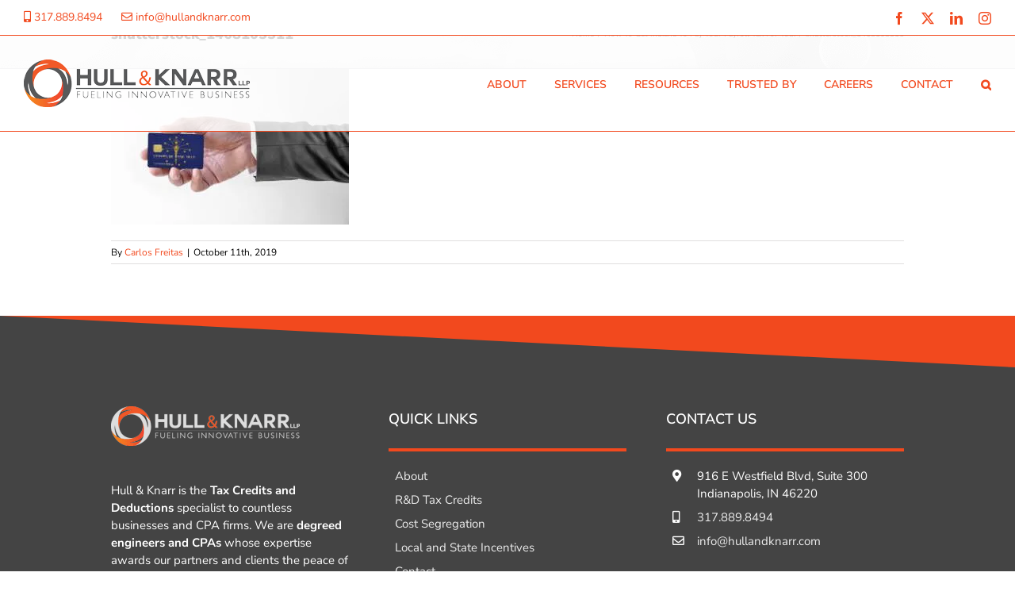

--- FILE ---
content_type: text/css
request_url: https://cdn-ileennk.nitrocdn.com/NhTBDuYoTJhsAoTZqMHdsLVpZTxLXGYK/assets/static/optimized/rev-d29bc4b/www.hullandknarr.com/combinedCss/nitro-min-noimport-d7e7e0454d6778be22fb61d681b911ea-stylesheet.css
body_size: 15637
content:
.wpcf7 .screen-reader-response{position:absolute;overflow:hidden;clip:rect(1px,1px,1px,1px);clip-path:inset(50%);height:1px;width:1px;margin:-1px;padding:0;border:0;word-wrap:normal !important;}.wpcf7 .hidden-fields-container{display:none;}.wpcf7 form .wpcf7-response-output{margin:2em .5em 1em;padding:.2em 1em;border:2px solid #00a0d2;}.wpcf7 form.init .wpcf7-response-output,.wpcf7 form.resetting .wpcf7-response-output,.wpcf7 form.submitting .wpcf7-response-output{display:none;}.wpcf7 form.sent .wpcf7-response-output{border-color:#46b450;}.wpcf7 form.failed .wpcf7-response-output,.wpcf7 form.aborted .wpcf7-response-output{border-color:#dc3232;}.wpcf7 form.spam .wpcf7-response-output{border-color:#f56e28;}.wpcf7 form.invalid .wpcf7-response-output,.wpcf7 form.unaccepted .wpcf7-response-output,.wpcf7 form.payment-required .wpcf7-response-output{border-color:#ffb900;}.wpcf7-form-control-wrap{position:relative;}.wpcf7-not-valid-tip{color:#dc3232;font-size:1em;font-weight:normal;display:block;}.use-floating-validation-tip .wpcf7-not-valid-tip{position:relative;top:-2ex;left:1em;z-index:100;border:1px solid #dc3232;background:#fff;padding:.2em .8em;width:24em;}.wpcf7-list-item{display:inline-block;margin:0 0 0 1em;}.wpcf7-list-item-label::before,.wpcf7-list-item-label::after{content:" ";}.wpcf7-spinner{visibility:hidden;display:inline-block;background-color:#23282d;opacity:.75;width:24px;height:24px;border:none;border-radius:100%;padding:0;margin:0 24px;position:relative;}form.submitting .wpcf7-spinner{visibility:visible;}.wpcf7-spinner::before{content:"";position:absolute;background-color:#fbfbfc;top:4px;left:4px;width:6px;height:6px;border:none;border-radius:100%;transform-origin:8px 8px;animation-name:spin;animation-duration:1000ms;animation-timing-function:linear;animation-iteration-count:infinite;}@media (prefers-reduced-motion: reduce){.wpcf7-spinner::before{animation-name:blink;animation-duration:2000ms;}}@keyframes spin{from{transform:rotate(0deg);}to{transform:rotate(360deg);}}@keyframes blink{from{opacity:0;}50%{opacity:1;}to{opacity:0;}}.wpcf7 [inert]{opacity:.5;}.wpcf7 input[type="file"]{cursor:pointer;}.wpcf7 input[type="file"]:disabled{cursor:default;}.wpcf7 .wpcf7-submit:disabled{cursor:not-allowed;}.wpcf7 input[type="url"],.wpcf7 input[type="email"],.wpcf7 input[type="tel"]{direction:ltr;}.wpcf7-reflection > output{display:list-item;list-style:none;}.wpcf7-reflection > output[hidden]{display:none;}#comment-input:after{content:"";display:table;clear:both;}#comment-input input{float:left;margin-right:1%;padding-left:15px;padding-right:15px;width:32.666666%;min-width:28%;font-size:13px;color:#747474;border:1px solid #d2d2d2;}#comment-input input:last-child{margin-right:0;}#comment-textarea{margin-bottom:10px;}#comment-textarea.fusion-contact-comment-below{margin-top:10px;margin-bottom:0;}#comment-textarea textarea{padding:12px 15px;width:100%;height:150px;font-size:13px;color:#747474;border:1px solid #d2d2d2;}.fusion-contact-form{line-height:normal;}.fusion-contact-form #comment-submit-container{margin-top:20px;margin-bottom:0;}.fusion-contact-form .grecaptcha-badge{z-index:100000;}.fusion-contact-form .fusion-hide-recaptcha-badge{display:none;}.fusion-contact-form .fusion-comment-privacy-checkbox-wrapper{display:flex;align-items:baseline;margin:20px 0;font-size:13px;}.fusion-contact-form .fusion-comment-privacy-checkbox{margin:0 10px 0 0;}.fusion-contact-form #comment-recaptcha{margin-top:13px;}.fusion-privacy-element .fusion-privacy-form ul{list-style:none;margin:0 0 20px 0;padding:0;}.fusion-privacy-element .fusion-privacy-form-floated ul li{display:inline-block;margin-right:20px;}.fusion-faqs-wrapper{display:none;}#wrapper .fusion-faqs-wrapper .fusion-accordian .panel-title{font-family:var(--faq_accordion_title_typography-font-family);font-weight:var(--faq_accordion_title_typography-font-weight);line-height:var(--faq_accordion_title_typography-line-height);letter-spacing:var(--faq_accordion_title_typography-letter-spacing);font-size:var(--faq_accordion_title_typography-font-size);text-transform:var(--faq_accordion_title_typography-text-transform);}#wrapper .fusion-faqs-wrapper .fusion-accordian .panel-title a{color:var(--faq_accordion_title_typography-color);}.fusion-faqs-wrapper .fusion-accordian .panel-body{font-family:var(--faq_accordion_content_typography-font-family);font-weight:var(--faq_accordion_content_typography-font-weight);line-height:var(--faq_accordion_content_typography-line-height);letter-spacing:var(--faq_accordion_content_typography-letter-spacing);font-size:var(--faq_accordion_content_typography-font-size);color:var(--faq_accordion_content_typography-color);text-transform:var(--faq_accordion_content_typography-text-transform);}.fusion-faq-post{position:relative;}.fusion-faq-shortcode .fusion-accordian .fusion-toggle-icon-unboxed .panel-title a .fa-fusion-box{background-color:transparent !important;}.fusion-faq-shortcode .fusion-accordian .fusion-toggle-icon-unboxed .panel-title a:hover .fa-fusion-box{background-color:transparent !important;}body .portfolio-grid{margin-bottom:80px;}.fusion-portfolio-wrapper{display:block;}.fusion-portfolio-post{float:left;}.fusion-portfolio-post .fusion-image-wrapper{opacity:0;}.fusion-portfolio-one .fusion-portfolio-post{overflow:hidden;float:none;width:100%;}.fusion-portfolio-two .fusion-portfolio-post{width:50%;}.fusion-portfolio-three .fusion-portfolio-post{width:33.3333%;width:calc(100% / 3);}.fusion-portfolio-four .fusion-portfolio-post{width:25%;}.fusion-portfolio-five .fusion-portfolio-post{width:20%;}.fusion-portfolio-six .fusion-portfolio-post{width:16.6666%;width:calc(100% / 6);}.fusion-portfolio-post>.fusion-separator{margin:40px 0;}.fusion-portfolio-content{margin-top:20px;}.fusion-portfolio-content h2{margin:0 0 1px !important;padding:0;}.fusion-portfolio-content .fusion-portfolio-meta{margin:0 0 10px;padding:0;font-weight:400;font-size:13px;}.fusion-portfolio-content p{margin:0 0 20px;}.fusion-portfolio-content p:last-child{margin-bottom:0;}.fusion-portfolio .fusion-content-sep{margin-bottom:20px;}.fusion-portfolio .fusion-separator{margin-top:40px;}.fusion-portfolio #infscr-loading{bottom:-29px;}.fusion-portfolio .loading-container{display:none;}.fusion-portfolio-content-wrapper{opacity:0;}.fusion-portfolio-content-wrapper .fusion-portfolio-content{margin-bottom:20px;}.fusion-portfolio-content-wrapper .fusion-image-wrapper{opacity:1;}.fusion-portfolio-boxed .fusion-portfolio-content-wrapper{padding:0;border:1px solid #e9eaee;border-bottom-width:3px;}.fusion-portfolio-boxed .fusion-portfolio-content{margin:0;padding:25px;}.fusion-portfolio-one .fluid-width-video-wrapper{position:static;}.fusion-portfolio-one .fusion-image-wrapper{margin-bottom:15px;}.fusion-portfolio-one .fusion-portfolio-content{margin-bottom:0;}.fusion-portfolio-one .fusion-portfolio-buttons{margin:20px -15px 0;}.fusion-portfolio-one .fusion-portfolio-buttons .fusion-button{margin:0 15px 15px;}.fusion-portfolio-one .fusion-portfolio-buttons-full{margin-left:0;margin-right:0;}.fusion-portfolio-one .fusion-portfolio-buttons-full .fusion-button{margin:5px 0;}.fusion-portfolio-text-floated .fusion-image-wrapper{display:inline-block;flex-shrink:1;margin:0;padding:0 12.5px;max-width:540px;width:100%;}.fusion-portfolio-text-floated .fusion-portfolio-content{margin-top:0;}.portfolio-one-text .portfolio-item .image{width:100%;height:100%;float:none;margin-right:0;}.portfolio-one-sidebar .portfolio-item .image{float:none;}.portfolio-infinite .isotope{overflow:visible !important;}.fusion-portfolio-gallery-hidden{display:none;}.fusion-portfolio-equal-heights .fusion-portfolio-post{display:inline-flex;}.fusion-portfolio-equal-heights .fusion-portfolio-content-wrapper{overflow:hidden;width:100%;}.fusion-project-details-tb h3,.project-content h3{font-size:13px;line-height:17px;color:#333;margin:0 0 28px;}.fusion-project-details-tb .project-description,.project-content .project-description{float:left;width:74.4681%;}.fusion-project-details-tb .project-description p,.project-content .project-description p{margin-top:0;}.fusion-project-details-tb .project-info,.project-content .project-info{float:right;width:23.4043%;}.fusion-project-details-tb .project-info .project-info-box,.project-content .project-info .project-info-box{border-bottom:1px solid #e7e6e6;padding-bottom:15px;margin-bottom:15px;overflow:hidden;}.fusion-project-details-tb .project-info h4,.project-content .project-info h4{color:#333;margin:0 5px 0 0;float:left;width:110px;}.with-sidebar .fusion-project-details-tb .project-info h4,.with-sidebar .project-content .project-info h4{display:block;width:100%;margin-bottom:5px;}.fusion-project-details-tb .project-info .project-terms,.project-content .project-info .project-terms{float:left;}.fusion-project-details-tb::after{content:" ";clear:both;display:table;}.fusion-project-details-tb .project-info{float:right;width:100%;}.portfolio-full.with-sidebar .project-info{float:left;}.portfolio-full.with-sidebar .project-description{float:right;width:72.5%;}.portfolio-half .flexslider:not(.tfs-slider){width:65.9574%;float:left;}.portfolio-half .project-content{width:31.9149%;float:right;}.portfolio-half .project-description{width:100%;margin-bottom:50px;}.portfolio-half .project-description .flexslider:not(.tfs-slider){width:auto;}.portfolio-half .project-info{width:100%;}.portfolio-sep{clear:both;display:block;}.portfolio-half .portfolio-sep{margin-bottom:50px;}.project-info-box span{float:left;}.portfolio-full .flexslider{margin-bottom:70px;}.portfolio-grid .portfolio-tabs{margin-top:0;}.portfolio-grid.portfolio-one .portfolio-item:last-child{margin-bottom:0;}.portfolio-grid.portfolio-one .image{width:100%;float:none;}.fusion-portfolio-layout-masonry .fusion-portfolio-content-wrapper,.fusion-portfolio.fusion-portfolio-masonry .fusion-portfolio-content-wrapper{position:relative;}.fusion-portfolio-layout-masonry.fusion-portfolio-two.fusion-masonry-has-vertical .fusion-element-landscape,.fusion-portfolio.fusion-portfolio-masonry.fusion-portfolio-two.fusion-masonry-has-vertical .fusion-element-landscape{width:100%;}.fusion-portfolio-layout-masonry.fusion-portfolio-three.fusion-masonry-has-vertical .fusion-element-landscape,.fusion-portfolio.fusion-portfolio-masonry.fusion-portfolio-three.fusion-masonry-has-vertical .fusion-element-landscape{width:66.6666%;}.fusion-portfolio-layout-masonry.fusion-portfolio-four.fusion-masonry-has-vertical .fusion-element-landscape,.fusion-portfolio.fusion-portfolio-masonry.fusion-portfolio-four.fusion-masonry-has-vertical .fusion-element-landscape{width:50%;}.fusion-portfolio-layout-masonry.fusion-portfolio-five.fusion-masonry-has-vertical .fusion-element-landscape,.fusion-portfolio.fusion-portfolio-masonry.fusion-portfolio-five.fusion-masonry-has-vertical .fusion-element-landscape{width:40%;}.fusion-portfolio-layout-masonry.fusion-portfolio-six.fusion-masonry-has-vertical .fusion-element-landscape,.fusion-portfolio.fusion-portfolio-masonry.fusion-portfolio-six.fusion-masonry-has-vertical .fusion-element-landscape{width:33.3333%;}.fusion-masonry-element-container>a>img,.fusion-masonry-element-container>img{display:none;}.fusion-portfolio-text.fusion-portfolio-layout-masonry.fusion-portfolio-rollover .fusion-portfolio-content,.fusion-portfolio-text.fusion-portfolio-masonry.fusion-portfolio-rollover .fusion-portfolio-content{transition:all .3s ease;}.fusion-portfolio-text.fusion-portfolio-layout-masonry.fusion-portfolio-rollover .fusion-portfolio-post .fusion-portfolio-content-wrapper,.fusion-portfolio-text.fusion-portfolio-masonry.fusion-portfolio-rollover .fusion-portfolio-post .fusion-portfolio-content-wrapper{overflow:hidden;}.fusion-portfolio-text.fusion-portfolio-layout-masonry.fusion-portfolio-rollover .fusion-portfolio-post .fusion-portfolio-content-wrapper:hover .fusion-portfolio-content,.fusion-portfolio-text.fusion-portfolio-masonry.fusion-portfolio-rollover .fusion-portfolio-post .fusion-portfolio-content-wrapper:hover .fusion-portfolio-content{transition:all .3s ease;transform:translateY(105%);}.fusion-portfolio-element .fusion-load-more-button.fusion-portfolio-button{background-color:var(--portfolio_element_load_more_posts_button_bg_color);color:var(--portfolio_element_load_more_posts_button_text_color);}.fusion-portfolio-element .fusion-load-more-button.fusion-portfolio-button:hover{background-color:var(--portfolio_element_load_more_posts_hover_button_bg_color);color:var(--portfolio_element_load_more_posts_hover_button_text_color);}*{box-sizing:border-box;}.fusionicon-arrow-down2{display:table-cell;vertical-align:middle;}.icomoon-up:before{display:inline-block;transform:rotate(180deg);}input[type=date],input[type=datetime-local],input[type=datetime],input[type=email],input[type=month],input[type=number],input[type=password],input[type=search],input[type=submit],input[type=tel],input[type=text],input[type=time],input[type=url],input[type=week],textarea{-webkit-appearance:none;-webkit-border-radius:0;}input[type=search]::-webkit-search-decoration{-webkit-appearance:none;}input[type=image]{padding:0;border:none;}body{margin:0;min-width:320px;-webkit-text-size-adjust:100%;overflow-x:hidden;overflow-y:scroll;color:var(--body_typography-color);font-size:var(--body_typography-font-size,16px);font-family:var(--body_typography-font-family,inherit);}body.fusion-blank-page.admin-bar{top:32px;height:calc(100vh - 32px);}body #wrapper .gomapMarker{color:#333;}#boxed-wrapper{overflow-x:hidden;overflow-x:clip;}#wrapper{overflow:visible;}#wrapper .tp-bullets{transform:translateZ(0);}#wrapper .strip-html .fusion-dropcap{top:0;float:none;margin:0;padding:0;background-color:inherit !important;box-shadow:none;line-height:inherit;text-shadow:none;color:inherit !important;font-size:inherit;}#wrapper .strip-html .fusion-highlight{background-color:inherit !important;color:inherit !important;}#wrapper .strip-html .fusion-tooltip{color:inherit;border-bottom:1px dotted;}.fusion-blank-page{display:table;height:100%;width:100%;position:absolute;margin:0;left:0;right:0;top:0;overflow-x:hidden;}.wrapper_blank{float:none;vertical-align:middle;width:100%;}.wrapper_blank #main{background:0 0;padding:0;}.fusion-body #wrapper.wrapper_blank{display:table-cell;margin:0;max-width:none;}.error404 .search-page-search-form{margin-bottom:0;padding-bottom:0;border:none;}.fusion-404-checklist .fusion-custom-menu-item{display:none;}img{border-style:none;vertical-align:top;max-width:100%;height:auto;}object{max-width:100%;}a{text-decoration:none;}input,select,textarea{font-family:var(--body_typography-font-family,inherit);vertical-align:middle;color:var(--body_typography-color);}select{border-style:solid;}fieldset,form{margin:0;padding:0;border-style:none;}.wp-caption{max-width:100%;}.search-table{display:table;width:100%;}#fallback-slide{display:none;}#fallback-slide img{width:100%;}.gallery-box{background:#3d3c3c;padding:0 10px;}.gallery-box img{width:100%;}#wrapper .product-category a h2.woocommerce-loop-category__title,.fusion-main-menu>ul>li>a .fusion-menu-description,a,a:after,a:before{transition-property:color,background-color,border-color;transition-duration:.2s;transition-timing-function:linear;}.fusion-accordian .panel-title a .fa-fusion-box,.woocommerce .social-share li .fontawesome-icon{transition-property:color,background-color,border-color;transition-duration:.2s;transition-timing-function:linear;}.gallery{margin:0 auto;max-width:1400px;}#main{padding:55px 10px 45px;clear:both;}#main .sidebar.fusion-sticky-sidebar{padding:0;}.col .heading{overflow:hidden;margin:0 0 15px;}.col .heading img{float:left;margin:0 10px 0 0;}.col p{margin:0 0 23px;}.avada-myaccount-data h2{margin-top:0;}.content-boxes .more{margin-top:18px;}.content-boxes .heading .fontawesome-icon{float:left;}.content-boxes .heading-and-icon h2{padding-left:45px;}.content-boxes-icon-boxed.columns-5 .col{width:12.8%;}.content-boxes-icon-boxed.columns-4 .col{width:18%;}.content-boxes-icon-boxed.columns-3 .col{width:26.65%;}.content-boxes-icon-boxed.columns-2 .col{width:44%;}.content-boxes-icon-boxed.columns-1 .col{width:96%;}.container{overflow:hidden;}.container .columns .col{width:31.42857%;padding:0 2.85714% 0 0;}.container .columns .col.last{margin-right:0;}.container .col img{width:100%;}.container .holder{overflow:hidden;}.container h3 a.active{text-decoration:none;color:#65bc7b;}.slider{overflow:hidden;}.review{width:100%;}.meta{list-style:none;margin:0 0 13px;padding:0;overflow:hidden;font-size:12px;line-height:14px;color:#333;}.meta li{float:left;padding:0 8px 0 9px;border-left:1px solid #333;}.meta li:first-child{padding-left:0;border-left:0;}#content{width:71.1702128%;float:left;min-height:1px;}#content.full-width{width:100%;}#posts-container{position:relative;}.single .comments-container{margin-top:55px;clear:both;}.post{margin-bottom:65px;}.single-post .post{margin-bottom:0;}.post .image{margin-bottom:40px;}.avada_faq .meta-info,.single .post .meta-info{margin-bottom:55px;}.search input{border:1px solid #e7e6e6;padding:8px 15px;font-size:13px;color:#333;display:block;}.bbp-pagination .bbp-pagination-links,.fusion-pagination,.page-links,.pagination,.woocommerce-pagination{display:flex;flex-wrap:wrap;align-items:center;justify-content:flex-end;margin-top:40px;font-size:9px;line-height:normal;}.page-links{margin-bottom:40px;margin-top:30px;}#bbpress-forums .bbp-pagination .bbp-pagination-links .current,#bbpress-forums .bbp-pagination .bbp-pagination-links .pagination-next,#bbpress-forums .bbp-pagination .bbp-pagination-links .pagination-prev,#bbpress-forums .bbp-pagination .bbp-pagination-links a.inactive,#bbpress-forums .bbp-pagination-links span.dots,#bbpress-forums .bbp-topic-pagination .page-numbers,.fusion-pagination .current,.fusion-pagination .next,.fusion-pagination .page-numbers,.fusion-pagination .prev,.page-links a,.page-links>.page-number,.pagination .current,.pagination .pagination-next,.pagination .pagination-prev,.pagination a.inactive,.woocommerce-pagination .current,.woocommerce-pagination .next,.woocommerce-pagination .page-numbers,.woocommerce-pagination .prev{display:inline-flex;position:relative;float:none;margin:0 4px;padding:0;border:1px solid;align-items:center;justify-content:center;}.fusion-pagination-circle #bbpress-forums .bbp-pagination .bbp-pagination-links .current,.fusion-pagination-circle #bbpress-forums .bbp-pagination .bbp-pagination-links .pagination-next,.fusion-pagination-circle #bbpress-forums .bbp-pagination .bbp-pagination-links .pagination-prev,.fusion-pagination-circle #bbpress-forums .bbp-pagination .bbp-pagination-links a.inactive,.fusion-pagination-circle #bbpress-forums .bbp-pagination-links span.dots,.fusion-pagination-circle #bbpress-forums .bbp-topic-pagination .page-numbers,.fusion-pagination-circle .fusion-pagination .current,.fusion-pagination-circle .fusion-pagination .next,.fusion-pagination-circle .fusion-pagination .page-numbers,.fusion-pagination-circle .fusion-pagination .prev,.fusion-pagination-circle .page-links a,.fusion-pagination-circle .page-links>.page-number,.fusion-pagination-circle .pagination .current,.fusion-pagination-circle .pagination .pagination-next,.fusion-pagination-circle .pagination .pagination-prev,.fusion-pagination-circle .pagination a.inactive,.fusion-pagination-circle .woocommerce-pagination .current,.fusion-pagination-circle .woocommerce-pagination .next,.fusion-pagination-circle .woocommerce-pagination .page-numbers,.fusion-pagination-circle .woocommerce-pagination .prev{border-radius:50%;}#bbpress-forums .bbp-pagination .bbp-pagination-links .current,.fusion-pagination .current,.page-links>.page-number,.pagination .current,.woocommerce-pagination .current{color:#fff;}.pagination.page-links a:hover{border-color:inherit;}.pagination .pagination-dots{display:inline-block;text-align:center;}.fusion-pagination .next,.fusion-pagination .pagination-next,.fusion-pagination .pagination-prev,.fusion-pagination .prev,.woocommerce-pagination .next,.woocommerce-pagination .pagination-next,.woocommerce-pagination .pagination-prev,.woocommerce-pagination .prev{padding-left:0;padding-right:0;}.fusion-pagination .next,.fusion-pagination .next:hover,.fusion-pagination .prev,.fusion-pagination .prev:hover,.woocommerce-pagination .next,.woocommerce-pagination .next:hover,.woocommerce-pagination .prev,.woocommerce-pagination .prev:hover{border:0;}.fusion-show-pagination-text #bbpress-forums .bbp-pagination .bbp-pagination-links .pagination-next,.fusion-show-pagination-text #bbpress-forums .bbp-pagination .bbp-pagination-links .pagination-prev,.fusion-show-pagination-text .fusion-pagination .next,.fusion-show-pagination-text .fusion-pagination .prev,.fusion-show-pagination-text .pagination .pagination-next,.fusion-show-pagination-text .pagination .pagination-prev,.fusion-show-pagination-text .woocommerce-pagination .next,.fusion-show-pagination-text .woocommerce-pagination .prev{border:none;}.fusion-show-pagination-text #bbpress-forums .bbp-pagination-links,.fusion-show-pagination-text .pagination{margin-left:1em;margin-right:1em;}.fusion-show-pagination-text .fusion-pagination .next,.fusion-show-pagination-text .fusion-pagination .pagination-next,.fusion-show-pagination-text .fusion-pagination .pagination-prev,.fusion-show-pagination-text .fusion-pagination .prev,.fusion-show-pagination-text .woocommerce-pagination .next,.fusion-show-pagination-text .woocommerce-pagination .pagination-next,.fusion-show-pagination-text .woocommerce-pagination .pagination-prev,.fusion-show-pagination-text .woocommerce-pagination .prev{padding:0;}body.fusion-hide-pagination-text .page-text{display:none;}body.fusion-hide-pagination-text .pagination-next,body.fusion-hide-pagination-text .pagination-prev{border-style:solid;}body.fusion-hide-pagination-text .pagination-next:after{right:auto;}body.fusion-hide-pagination-text.ltr .fusion-blog-pagination .pagination-prev,body.fusion-hide-pagination-text.ltr .pagination-prev{margin-left:0;}body.fusion-hide-pagination-text.ltr .fusion-blog-pagination .pagination-next,body.fusion-hide-pagination-text.ltr .pagination-next{margin-right:0;}body.fusion-hide-pagination-text.ltr .fusion-pagination .prev,body.fusion-hide-pagination-text.ltr .woocommerce-pagination .prev{margin-left:0;}body.fusion-hide-pagination-text.ltr .fusion-pagination .next,body.fusion-hide-pagination-text.ltr .woocommerce-pagination .next{margin-right:0;}body.fusion-hide-pagination-text .pagination-next:after,body.fusion-hide-pagination-text .pagination-prev:before{position:static;transform:none;}body.fusion-hide-pagination-text .fusion-pagination .next,body.fusion-hide-pagination-text .fusion-pagination .prev,body.fusion-hide-pagination-text .woocommerce-pagination .next,body.fusion-hide-pagination-text .woocommerce-pagination .prev{border-style:solid;}body.fusion-hide-pagination-text .fusion-pagination .next:after,body.fusion-hide-pagination-text .fusion-pagination .prev:before,body.fusion-hide-pagination-text .woocommerce-pagination .next:after,body.fusion-hide-pagination-text .woocommerce-pagination .prev:before{position:static;transform:none;}.img-list{overflow:hidden;}.img-list li{padding:5px;background:0 0;float:left;}.img-list a{background:0 0;height:auto;width:auto;text-indent:0;border:0;}.about-author{margin-top:55px;overflow:hidden;clear:both;}.about-author .title a{color:#65bc7b;}.about-author div.avatar{float:left;margin-right:20px;margin-bottom:5px;}.related-posts{margin-top:55px;}.related-posts .image{width:180px;height:138px;margin-bottom:0;}.single-related-posts{clear:both;}.commentlist{list-style:none;margin:0;padding:0;margin-bottom:65px;}.commentlist .children{list-style:none outside none;}.commentlist li{margin:0;padding:0;}.commentlist .the-comment{border-bottom:1px solid #e7e6e6;padding-bottom:25px;margin-bottom:25px;}.commentlist .the-comment .comment-text{margin-left:69px;}.commentlist .the-comment .comment-text :last-child{margin-bottom:0;}.commentlist div.avatar{float:left;margin-right:15px;}.commentlist .comment-author strong{padding-right:5px;}#respond{margin-top:40px;}#respond #cancel-comment-reply-link{margin-inline-start:10px;}.comments-container #respond{margin-bottom:40px;}#s:not(.fusion-form-input),.comment-form input{border:1px solid #d2d2d2;min-width:28%;font-size:13px;color:#747474;padding-left:15px;padding-right:15px;float:left;}.comment-form #comment-submit{margin:0;min-width:auto;}.comment-form input,.s{float:none;}.comment-form-comment textarea{border:1px solid #d2d2d2;width:100%;height:150px;font-size:13px;color:#747474;padding:12px 15px;}.comment-form .comment-form-cookies-consent{margin-top:20px;}.comment-form .comment-form-cookies-consent input{min-width:auto;}.comment-form .form-submit{margin-top:20px;margin-bottom:0;}#ui-datepicker-div,.ui-datepicker-div,.ui-datepicker-inline{border-color:#e9eaee;}.ui-datepicker-header select,table.ui-datepicker td a{background-color:#e9eaee;}.ui-datepicker-header select{border:1px solid #d2d2d2;}#tribe-bar-form input[type=text],.input-text,.tribe-bar-disabled #tribe-bar-form .tribe-bar-filters input[type=text],input[type=date],input[type=email],input[type=number],input[type=password],input[type=tel],input[type=text],input[type=time]{border:1px solid #d2d2d2;font-size:13px;color:#747474;padding:8px 15px;width:100%;box-sizing:border-box;}.select2-container .select2-choice,.select2-results .select2-result-label{padding-left:15px;padding-right:15px;}#tribe-bar-form input[type=text]::-webkit-input-placeholder{font-style:normal;}#tribe-bar-form input[type=text]:-moz-placeholder{font-style:normal;}#tribe-bar-form input[type=text]::-moz-placeholder{font-style:normal;}#shipping_method input[type=radio],.input-radio{background:0 0;appearance:checkbox;}.single-navigation{min-height:34px;line-height:34px;border-top:1px solid #e7e6e6;border-bottom:1px solid #e7e6e6;margin-bottom:60px;text-align:right;}.single-navigation a{display:inline-block;position:relative;}.single-navigation a[rel=next]{margin-left:15px;margin-right:1em;}.fusion-pagination .prev:before,.pagination-prev:before,.single-navigation a[rel=prev]:before,.woocommerce-pagination .prev:before{position:absolute;top:50%;transform:translateY(-51%);left:-1em;font-family:awb-icons;content:"ï„„";}.fusion-pagination .next:after,.pagination-next:after,.single-navigation a[rel=next]:after,.woocommerce-pagination .next:after{position:absolute;top:50%;transform:translateY(-51%);right:-1em;font-family:awb-icons;content:"ï„…";}.side-nav{list-style:none;margin:0;padding:0;border-top:1px solid #ededed;margin-bottom:20px;}.side-nav ul{list-style:none;margin:0;padding:0;}.side-nav li{margin:0;padding:0;}.side-nav li a{border-bottom:1px solid #ededed;display:block;height:auto;font-weight:400;font-size:14px;color:#333;line-height:1.69em;padding:8px 0;}.side-nav li a:hover{background:0 0;}.side-nav li.current_page_item>a{background:0 0;color:#65bc7b;}.side-nav li.current_page_item li a{color:#333;border-bottom:1px solid #ededed;}.side-nav .children{display:none;margin-left:15px;}.side-nav .arrow{display:inline;margin-left:0;}.side-nav .arrow:after{position:absolute;font-size:14px;font-family:awb-icons;}.side-nav-left .side-nav{border-right:1px solid #ededed;}.side-nav-left .side-nav li.current_page_item>a{border-right:3px solid #65bc7b;}.side-nav-left .side-nav .arrow{margin-left:10px;}.side-nav-left .side-nav .arrow:after{content:"ï„…";}.side-nav-right .side-nav{border-left:1px solid #ededed;}.side-nav-right .side-nav li.current_page_item>a{padding-left:23px;border-left:3px solid #65bc7b;}.side-nav-right .side-nav li a{padding-left:25px;}.side-nav-right .side-nav .arrow{margin-right:10px;}.side-nav-right .side-nav .arrow:after{content:"ï„„";}.side-nav-right .side-nav .children{margin-left:40px;}.side-nav-right .side-nav .children a{padding-left:0;}.woocommerce-tabs .tabs a:hover .arrow,.woocommerce-tabs .tabs li.active a .arrow{display:inline-block;margin-left:10px;padding-right:0;}.woocommerce-tabs .panel .panel{margin-left:auto;padding:0;}.toggle-content{padding-top:10px;padding-bottom:15px;position:relative;}h5.toggle.active+.toggle-content{border-bottom:1px solid #e8e6e6;}.clearboth{clear:both;display:block;font-size:0;height:0;line-height:0;width:100%;overflow:hidden;}.shortcode-tabs{margin-bottom:50px;}.shortcode-tabs .tab-hold .tabs li{border-right:0;box-sizing:border-box;}.shortcode-tabs .tab-hold .tabs li a{display:block;width:100%;padding:0;text-indent:15px;}.shortcode-tabs .tab-hold .tabs li.active a{background:0 0;}.shortcode-tabs .tab_content{padding:15px;overflow:hidden;}.shortcode-tabs .tab_content :last-child{margin-bottom:0;}.fusion-post-content p,.post-content p{margin:0 0 20px;}.fusion-post-content ul.arrow,.post-content ul.arrow{list-style:none;margin:0;padding:0;}.fusion-post-content ul.arrow li,.post-content ul.arrow li{line-height:18px;margin:0;padding:0;margin-bottom:15px;padding-left:25px;}.fusion-post-content ul.arrow li:before,.post-content ul.arrow li:before{display:inline-block;background-repeat:no-repeat;background-position:center center;background-color:#65bc7b;height:18px;border-radius:75px;width:18px;position:absolute;font-size:14px;content:"ï„…";float:left;margin-right:0;margin-left:-25px;font-family:awb-icons;text-align:center;font-weight:400;-webkit-font-smoothing:antialiased;color:#fff;line-height:17px;text-indent:1px;}.fusion-body blockquote{background:#f5f5f5;font-family:var(--body_typography-font-family);font-weight:var(--body_typography-font-weight);letter-spacing:var(--body_typography-letter-spacing);font-size:var(--body_typography-font-size);line-height:var(--body_typography-line-height);color:var(--body_typography-color);border-left:4px solid #65bc7b;padding:15px;margin-top:2em;margin-bottom:2em;font-style:italic;}.fusion-body blockquote q{font-style:inherit;}.fusion-body blockquote :last-child{margin-bottom:0;}.comment-text .fusion-body blockquote p:first-child{margin-top:0;}.reading-box-container{margin:0 0 84px;}.reading-box{padding:28px 28px 27px 31px;border-left:3px solid #65bc7b;background:#f2efef;}.continue{float:right;}.avada-google-map{height:416px;margin-bottom:50px;overflow:hidden;}#gmap img,.shortcode-map img{max-width:none;}.flickr_badge_image img,.pyre_tabs img,.recent-works-items img{transition:all .2s;}.flickr_badge_image img:hover,.pyre_tabs img:hover,.recent-works-items img:hover{opacity:.5;}.error-page .useful-links{width:30.66%;padding-left:5%;}.error-page .oops{font-size:117px;margin:0 0 20px;line-height:117px;font-weight:bolder;color:#f0f0f0;font-family:"PT Sans",Arial,Helvetica,sans-serif;}.has-sidebar .error-page .oops{font-size:90px;line-height:90px;}.error_page .oops h1{font-family:"PT Sans",Arial,Helvetica,sans-serif;}.fontawesome-icon{display:inline-block;float:left;}.aligncenter .fontawesome-icon,.fusion-alignleft .fontawesome-icon,.fusion-alignright .fontawesome-icon{float:none;}.fontawesome-icon{margin-right:10px;}.fontawesome-icon.circle-yes{border-radius:75px;border-width:1px;border-style:solid;background-color:#333;color:#fff;text-align:center;margin-top:2px;}.fontawesome-icon.large{font-size:40px;}.fontawesome-icon.large.circle-yes{width:70px;height:70px;line-height:70px;}.fontawesome-icon.medium{font-size:18px;}.fontawesome-icon.medium.circle-yes{width:35px;height:35px;line-height:35px;}.fontawesome-icon.small{font-size:10px;}.fontawesome-icon.small.circle-yes{width:18px;height:18px;line-height:19px;}.fontawesome-icon.circle-no.large{margin-top:2px;}.fontawesome-icon.circle-no.medium{margin-top:3px;}.fontawesome-icon.circle-no.small{margin-top:5px;}.icon-heading .fontawesome-icon{margin-top:-6px;}.main-flex{overflow:hidden;width:100%;margin-left:auto;margin-right:auto;}.chat-icon{display:inline-block;width:26px;height:19px;margin-top:9px;}.blog-shortcode h3.timeline-title{color:#747474;font-size:13px;}.reading-box-container{position:relative;z-index:1;}.reading-box{position:relative;}.tagline-shadow:after,.tagline-shadow:before{bottom:15px;left:10px;width:50%;height:20%;max-width:300px;max-height:100px;position:absolute;content:"";z-index:-1;box-shadow:0 15px 10px rgba(0,0,0,.7);transform:rotate(-3deg);}.tagline-shadow:after{right:10px;left:auto;transform:rotate(3deg);}.tooltip-shortcode{position:relative;display:inline;cursor:pointer;color:#747474;}ul.list-icon{list-style:none;margin:0;padding:0;margin-top:10px;}ul.list-icon li:before{display:inline-block;height:18px;width:18px;content:" ";float:left;margin-right:0;margin-left:-25px;font-family:awb-icons;font-style:normal;font-weight:400;text-decoration:inherit;}ul.list-icon-arrow li:before{content:"ï„…";}ul.circle-yes li:before{border-radius:75px;text-align:center;font-size:9px;}ul.list-icon-color-light li:before{color:#fff;}ul.list-icon li{line-height:18px;margin:0;padding:0;margin-bottom:15px;padding-left:25px;}.fusion-post-content .wooslider .overlay-natural.layout-text-bottom .slide-excerpt{bottom:15%;}.fusion-post-content .wooslider .overlay-natural.layout-text-top .slide-excerpt{top:15%;}.fusion-post-content .wooslider .slide-excerpt .slide-title,.fusion-post-content .wooslider .slide-excerpt .slide-title a{color:#fff;}.fusion-post-content .wooslider .overlay-full .slide-excerpt{padding:50px;opacity:.7;}.fusion-post-content .wooslider .wooslider-control-thumbs{position:relative;width:auto;margin:33px auto 0;text-align:center;}.fusion-post-content .wooslider .wooslider-control-thumbs li{float:none;width:56px;}.fusion-post-content .wooslider .wooslider-next,.fusion-post-content .wooslider .wooslider-prev{top:50%;margin-top:-29px;}.fusion-post-content .wooslider-type-attachments .wooslider-next,.fusion-post-content .wooslider-type-attachments .wooslider-prev{top:50%;margin-top:-59px;}.fusion-post-content .wooslider .overlay-none .slide-excerpt{margin-top:10px;}.fusion-post-content .wooslider .overlay-none .slide-excerpt .slide-title,.fusion-post-content .wooslider .overlay-none .slide-excerpt .slide-title a{color:#333;}.tabs-vertical{border:0;}.tabs-vertical .tabset{border-left:1px solid #d3d3d3;border-top:1px solid #d3d3d3;border-bottom:1px solid #d3d3d3;width:15.74468085%;float:left;height:auto;position:relative;left:1px;z-index:10;}.tabs-vertical .tab-hold .tabset li{float:none;width:auto;height:auto;border:0;background:0 0;}.tabs-vertical .tab-hold .tabset li a{width:auto;text-indent:0;border-bottom:1px solid #d3d3d3;height:auto;line-height:normal;padding:10px;}.tabs-vertical .tab-hold .tabset li:last-child a{border-bottom:0;}.tabs-vertical .tab-hold .tabset li.active a{background:#fff;border-width:0;border-style:solid;border-left-width:3px;height:auto;line-height:normal;}.tabs-vertical .tabs-container{width:83.93617021%;float:left;}.tabs-vertical .tabs-container .tab_content{border:1px solid #d3d3d3;padding:30px;}.error-message{color:#f0f0f0;font-size:170px;line-height:1;font-weight:700;}.mejs-container.mejs-video{max-width:100%;width:100%;height:auto;}.mejs-overlay,.mejs-poster{width:100%;height:100%;}.mejs-mediaelement video{position:absolute;top:0;left:0;right:0;bottom:0;width:100%;height:100%;}.mejs-container,.mejs-embed,.mejs-embed body{background:0 0;}.fullwidthbanner-container{overflow:visible;}.tfs-slider .flex-caption{width:97%;}.tfs-slider .flex-control-nav{bottom:20px !important;}.tfs-slider .buttons a{margin:0;display:inline-block;}.tp-simpleresponsive .slotholder,.tp-simpleresponsive .slotholder img{-webkit-backface-visibility:visible;-webkit-transform:none;}#learndash_lessons .learndash_topic_dots{float:none;}.video-background{position:relative;overflow:hidden;}.video-bg{position:relative;padding-bottom:56.25%;height:0;overflow:hidden;}.video-bg embed,.video-bg iframe,.video-bg object{position:absolute;top:0;left:0;width:100%;height:100%;}.video-content{position:absolute;top:0;padding:15px;width:100%;}.bbp-arrow{margin-top:-1px;}.fusion-animated{position:relative;z-index:2000;}.fusion-social-links-footer .fusion-social-networks.boxed-icons a.fusion-social-network-icon.awb-custom-image{padding:0;background-color:transparent;border:none;border-radius:0;box-shadow:none;}.fusion-social-links-footer .fusion-social-networks.boxed-icons a.fusion-social-network-icon.awb-custom-image img{position:relative;}.avada-container h3,.comment-form input[type=submit],.fusion-body .fusion-load-more-button,.project-content .project-info h4,.ticket-selector-submit-btn[type=submit]{font-weight:700;}#wrapper .fusion-events-shortcode .fusion-events-meta h4,.fusion-carousel-meta,.fusion-image-wrapper .fusion-rollover .fusion-rollover-content .fusion-product-buttons a,.fusion-image-wrapper .fusion-rollover .fusion-rollover-content .fusion-rollover-categories,.fusion-image-wrapper .fusion-rollover .fusion-rollover-content .fusion-rollover-categories a,.fusion-image-wrapper .fusion-rollover .fusion-rollover-gallery:before,.fusion-image-wrapper .fusion-rollover .fusion-rollover-link:before,.fusion-recent-posts .columns .column .meta,.fusion-rollover-linebreak,.fusion-single-line-meta,.product-buttons a{line-height:1.5;}.ua-mobile .avada-not-responsive #wrapper{width:100% !important;overflow:hidden !important;}.layout-wide-mode #wrapper{width:100%;max-width:none;}#sliders-container{position:relative;}.layout-boxed-mode #sliders-container .main-flex[data-parallax="1"]{position:fixed;}.avada-video-embed{position:relative;}.avada-video-embed .fluid-width-video-wrapper{padding-top:55%;}.avada-video-embed .fluid-width-video-wrapper iframe{position:absolute;top:0;left:0;width:100%;height:100%;}.fusion-privacy-placeholder{padding:30px;background:rgba(0,0,0,.1);color:rgba(0,0,0,.3);display:flex;align-items:center;justify-content:center;max-width:100%;}.fusion-privacy-placeholder .fusion-privacy-placeholder-content{text-align:center;}.fusion-privacy-placeholder .fusion-privacy-consent.fusion-button{--button_margin-top:15px;}.fluid-width-video-wrapper .fusion-privacy-placeholder{position:absolute;top:0;left:0;width:100% !important;height:100% !important;}.fusion-privacy-bar{padding:15px 30px;position:fixed;width:100%;z-index:99999;display:none;max-height:100vh;overflow:auto;scrollbar-width:none;}.fusion-privacy-bar::-webkit-scrollbar{display:none;}.fusion-privacy-bar .fusion-privacy-bar-acceptance{width:auto;}.fusion-privacy-bar-bottom{bottom:0;}.fusion-privacy-bar .fusion-privacy-bar-main{display:flex;align-items:center;justify-content:center;margin:0 -15px;}.fusion-privacy-bar .fusion-privacy-bar-main .fusion-privacy-bar-acceptance,.fusion-privacy-bar .fusion-privacy-bar-main>span{margin:0 15px;}.fusion-privacy-bar .fusion-privacy-bar-full{text-align:center;display:none;line-height:1.5;}.fusion-privacy-bar .fusion-privacy-bar-full .fusion-privacy-choices{list-style:none;margin:.7em 0 0;padding:0;}.fusion-privacy-bar .fusion-privacy-bar-full .fusion-column{text-align:initial;}.fusion-privacy-bar .fusion-privacy-bar-full .fusion-column .column-title{text-transform:uppercase;margin-top:0;margin-bottom:.7em;}.searchform .fusion-search-form-content{display:flex;align-items:center;overflow:hidden;width:100%;}.searchform .fusion-search-form-content .fusion-search-field{flex-grow:1;}.searchform .fusion-search-form-content .fusion-search-field input{background-color:#fff;border:1px solid #d2d2d2;color:#747474;font-size:13px;padding:8px 15px;height:33px;width:100%;box-sizing:border-box;margin:0;outline:0;}.searchform .fusion-search-form-content .fusion-search-button input[type=submit]{background:#000;border:none;border-radius:0;color:#fff;font-size:1em;height:33px;line-height:33px;margin:0;padding:0;width:33px;text-indent:0;cursor:pointer;font-family:awb-icons;font-weight:400;text-shadow:none;-webkit-font-smoothing:antialiased;transition:all .2s;}.fusion-search-element .searchform.fusion-search-form-clean .fusion-search-form-content,.fusion-search-form-clean .searchform:not(.fusion-search-form-classic) .fusion-search-form-content{position:relative;}.fusion-search-element .searchform.fusion-search-form-clean .fusion-search-button,.fusion-search-form-clean .searchform:not(.fusion-search-form-classic) .fusion-search-button{position:absolute;}.fusion-search-element .searchform.fusion-search-form-clean .fusion-search-button input[type=submit],.fusion-search-form-clean .searchform:not(.fusion-search-form-classic) .fusion-search-button input[type=submit]{background-color:transparent;color:#aaa9a9;}.search-page-search-form-top{padding-bottom:60px;border-bottom:1px solid #e6e5e6;margin-bottom:60px;}.search-page-search-form-bottom{padding-top:60px;border-top:1px solid #e6e5e6;margin-top:60px;}.search-page-search-form .fusion-search-form{text-align:right;}.search-page-search-form .fusion-search-form .fusion-search-form .fusion-search-field input{text-indent:0;}.fusion-main-menu-search-overlay .fusion-main-menu>.fusion-menu{display:flex;flex-wrap:wrap;transition:opacity .8s cubic-bezier(.8,0,.25,1),transform .8s cubic-bezier(.8,0,.25,1);}.fusion-main-menu-search-overlay .fusion-main-menu>.fusion-overlay-search{display:flex;visibility:hidden;align-items:center;opacity:0;position:absolute;top:50%;left:50%;transform:translate(-50%,-150%);width:100%;transition:opacity .8s cubic-bezier(.8,0,.25,1),transform .8s cubic-bezier(.8,0,.25,1);}.fusion-main-menu-search-overlay .fusion-main-menu>.fusion-overlay-search .fusion-search-form{flex-grow:2;}.fusion-main-menu-search-overlay .fusion-main-menu>.fusion-overlay-search .fusion-close-search{overflow:hidden;position:relative;display:inline-block;}.fusion-main-menu-search-overlay .fusion-main-menu>.fusion-overlay-search .fusion-close-search:after,.fusion-main-menu-search-overlay .fusion-main-menu>.fusion-overlay-search .fusion-close-search:before{content:"";position:absolute;top:50%;left:0;height:2px;width:100%;margin-top:-1px;}.fusion-main-menu-search-overlay .fusion-main-menu>.fusion-overlay-search .fusion-close-search:before{transform:rotate(45deg);}.fusion-main-menu-search-overlay .fusion-main-menu>.fusion-overlay-search .fusion-close-search:after{transform:rotate(-45deg);}.fusion-main-menu-search-overlay .fusion-main-menu.search-open{overflow:visible;}.fusion-main-menu-search-overlay .fusion-main-menu.search-open>.fusion-menu{opacity:0;transform:translateY(100%);visibility:hidden;}.fusion-main-menu-search-overlay .fusion-main-menu.search-open>.fusion-overlay-search{opacity:1;visibility:visible;transform:translate(-50%,-50%);}.fusion-main-menu-search-overlay .fusion-main-menu.search-transition{overflow:hidden !important;}.fusion-main-menu-search-overlay .fusion-main-menu.search-transition .fusion-menu{visibility:visible !important;}.fusion-main-menu-search-overlay .fusion-main-menu.search-transition>.fusion-overlay-search{visibility:visible;}.fusion-main-menu-search-overlay .fusion-header-v4.fusion-header-menu-align-right .fusion-overlay-search,.fusion-main-menu-search-overlay .fusion-header-v5.fusion-header-menu-align-right .fusion-overlay-search{right:0;left:auto;transform:translate(0,-150%);}.fusion-main-menu-search-overlay .fusion-header-v4.fusion-header-menu-align-right .search-open .fusion-overlay-search,.fusion-main-menu-search-overlay .fusion-header-v5.fusion-header-menu-align-right .search-open .fusion-overlay-search{transform:translate(0,-50%);}.fusion-main-menu-search-overlay .fusion-header-v4.fusion-header-menu-align-left .fusion-overlay-search,.fusion-main-menu-search-overlay .fusion-header-v5.fusion-header-menu-align-left .fusion-overlay-search{left:0;transform:translate(0,-150%);}.fusion-main-menu-search-overlay .fusion-header-v4.fusion-header-menu-align-left .search-open .fusion-overlay-search,.fusion-main-menu-search-overlay .fusion-header-v5.fusion-header-menu-align-left .search-open .fusion-overlay-search{transform:translate(0,-50%);}.fusion-overlay-search{position:absolute;opacity:0;}.fusion-header-has-flyout-menu .fusion-flyout-search .fusion-live-search{position:relative;}.fusion-header-has-flyout-menu .fusion-flyout-search .fusion-live-search .fusion-search-form-content{position:relative;}.fusion-header-has-flyout-menu .fusion-flyout-search .fusion-live-search .fusion-search-form-content .fusion-search-button{display:block;position:absolute;right:0;background-color:transparent;}.fusion-header-has-flyout-menu .fusion-flyout-search .fusion-live-search .fusion-search-form-content .fusion-search-button .fusion-search-submit{display:none;}.fusion-header-has-flyout-menu .fusion-flyout-search .fusion-live-search .fusion-search-form-content .fusion-slider-loading{margin:-1.75em 0 0 -3.5em;width:3.5em;height:3.5em;border-top-width:.4em;border-right-width:.4em;border-bottom-width:.4em;border-left-width:.4em;}.fusion-live-search .fusion-search-field{z-index:14;}.fusion-live-search .fusion-search-button{z-index:14;position:relative;}.fusion-live-search .fusion-slider-loading{display:none;margin:-1.2em 0 0 -1.2em;width:2.4em;height:2.4em;border-top:.3em solid rgba(255,255,255,.35);border-right:.3em solid rgba(255,255,255,.35);border-bottom:.3em solid #fff;border-left:.3em solid rgba(255,255,255,.35);pointer-events:none;}.fusion-live-search .fusion-search-results-wrapper{position:relative;}.fusion-flyout-search .fusion-live-search .fusion-search-results-wrapper{position:absolute;width:calc(100% - 100px);margin-top:62px;}.fusion-live-search .fusion-search-results{z-index:-1;visibility:hidden;overflow-y:auto;position:absolute;margin-top:25px;width:100%;max-height:250px;opacity:0;transition:.3s opacity,.3s margin;background-color:#fff;border-style:solid;}.fusion-live-search .fusion-search-results.suggestions-added{z-index:2001;visibility:visible;margin-top:0;opacity:1;}.fusion-live-search .fusion-search-results.suggestions-empty .fusion-search-result{padding:14px;cursor:default;}.fusion-live-search .fusion-search-results.suggestions-empty .fusion-search-result:hover{padding:14px;}.fusion-live-search .fusion-search-results.suggestions-transition{visibility:visible;}.fusion-live-search.fusion-main-menu-search-dropdown .fusion-main-menu .fusion-search-results.suggestions-added{position:static;}.fusion-live-search .fusion-search-result{display:flex;align-items:center;padding:14px 7px;line-height:1.4;border-bottom-style:solid;border-top:none;text-align:initial;cursor:pointer;transition:.2s padding;}.fusion-body .fusion-live-search .fusion-search-result{font-family:inherit;}.fusion-body .fusion-live-search .fusion-search-result:after{content:"";}.fusion-live-search .fusion-search-result:hover{padding:14px 0 14px 14px;}.fusion-live-search .fusion-search-result:last-child{border-bottom:none;}.fusion-live-search .fusion-search-content,.fusion-live-search .fusion-search-image{padding:0 7px;}.fusion-live-search .fusion-search-image{max-width:45px;box-sizing:content-box;}.fusion-main-menu .fusion-live-search .fusion-search-image{max-width:35px;}.fusion-live-search .fusion-search-post-type{margin-top:.2em;font-size:.9em;}.flex-container a:active,.flex-container a:focus,.flexslider a:active,.flexslider a:focus{outline:0;}.flex-control-nav,.flex-direction-nav,.flexslider .slides{margin:0;padding:0;list-style:none;z-index:1000;}.flexslider{margin:0;padding:0;}.flexslider .slides{overflow:hidden;}.flexslider .slides li{display:none;-webkit-backface-visibility:hidden;}.flexslider .slides img{width:100%;max-width:100%;display:block;-webkit-user-select:none;user-select:none;}.flexslider .slides .video-shortcode{margin-bottom:0;}.flex-pauseplay span{text-transform:capitalize;}.flexslider .slides:after{content:".";display:block;clear:both;visibility:hidden;line-height:0;height:0;}html[xmlns] .flexslider .slides{display:block;}* html .flexslider .slides{height:1%;}.flex-control-nav,.flex-direction-nav,.flexslider .slides{z-index:2;}.flexslider{margin:0 0 60px;background-color:transparent;position:relative;}.flex-viewport{max-height:2000px;transition:all 1s ease;}.loading .flex-viewport{max-height:300px;}.carousel li{margin-right:5px;}.flex-direction-nav{height:0;}.flex-direction-nav a{font-family:awb-icons;width:30px;height:30px;margin:-20px 0 0;background-color:rgba(0,0,0,.5);background-repeat:no-repeat;position:absolute;top:50%;cursor:pointer;opacity:0;transition:all .3s ease;z-index:100;overflow:hidden;text-align:center;line-height:30px;font-size:16px;font-weight:400;-webkit-font-smoothing:none;color:#fff;}.flex-direction-nav a:hover{color:#fff;}.sidebar .widget .flex-direction-nav a,.sidebar .widget .flex-direction-nav a:hover{color:#fff;}.no-opacity .flex-direction-nav a{display:none;}.no-opacity .flexslider:hover .flex-direction-nav a{display:block;}.flex-direction-nav .flex-next{right:0;text-indent:2px;}.flex-direction-nav .flex-prev{left:0;text-indent:-2px;}.flexslider:hover .flex-next{opacity:.8;right:0;}.flexslider:hover .flex-prev{opacity:.8;left:0;}.flexslider:hover .flex-next:hover,.flexslider:hover .flex-prev:hover{opacity:1;}.flex-direction-nav .flex-disabled,.main-flex:hover .flex-direction-nav .flex-disabled{opacity:0;cursor:default;display:none;visibility:hidden;}.flex-control-nav{width:100%;position:absolute;bottom:0;text-align:center;}.fusion-body .flex-control-nav li{margin:0 6px;display:inline-block;}.fusion-body .flex-control-paging li a{display:block;}.flex-control-paging li a{width:11px;height:11px;display:block;background:#666;background:rgba(0,0,0,.5);cursor:pointer;text-indent:-9999px;border-radius:20px;box-shadow:inset 0 0 3px rgba(0,0,0,.3);}.flex-control-paging li a:hover{background:#333;background:rgba(0,0,0,.7);}.flex-control-paging li a.flex-active{background:#000;background:rgba(0,0,0,.9);cursor:default;}.flex-control-thumbs{margin:5px 0 0;position:static;overflow:hidden;}.flex-control-thumbs li{width:25%;float:left;}.fusion-body .flex-control-thumbs li{margin:0;}.flex-control-thumbs img{width:100%;display:block;opacity:.7;cursor:pointer;transition:opacity .2s cubic-bezier(.21,.6,.35,1);}.flex-control-thumbs img:hover{opacity:1;}.flex-control-thumbs .flex-active{opacity:1;cursor:default;}.flex-caption{position:absolute;background:rgba(0,0,0,.6);width:96%;padding:2%;color:#fff;left:0;bottom:0;margin:0;}.main-flex{margin-bottom:0;}.col .flexslider{margin:0;}.isotope{transition-duration:.8s;transition-property:height,width;}.isotope-item{z-index:2;}.isotope-hidden.isotope-item{z-index:1;}.isotope .isotope-item{transition-duration:.8s;transition-property:top,left,opacity;}.isotope .isotope-item.no-transition,.isotope.no-transition,.isotope.no-transition .isotope-item{transition-duration:0s;}.fusion-post-content .wooslider{border:0;background:0 0;box-shadow:none;border-radius:0;margin:0 auto;max-width:940px;}.wooslider .slide-content{margin:0;}.wooslider .wooslider-pauseplay{position:absolute;margin:0;top:auto;bottom:15px;}.wooslider .wooslider-control-nav{position:absolute;margin:0;top:auto;bottom:-10px;}.tfs-slider .flex-next,.tfs-slider .flex-prev{font-size:25px;-webkit-font-smoothing:antialiased;}.main-flex:hover .flex-next,.main-flex:hover .flex-prev,.wooslider:hover .wooslider-next,.wooslider:hover .wooslider-prev{display:block;}.main-flex .flex-next,.main-flex .flex-prev,.wooslider .wooslider-next,.wooslider .wooslider-prev{background-color:rgba(0,0,0,.5);background-repeat:no-repeat;width:63px;height:63px;display:none;position:absolute;top:42%;margin:0;color:#fff;font-family:awb-icons;text-align:center;line-height:63px;font-size:36px;font-weight:400;-webkit-font-smoothing:antialiased;}.main-flex .flex-prev,.wooslider .wooslider-prev{left:0;padding:0;border:0;text-indent:-5px;}.main-flex .flex-next,.wooslider .wooslider-next{right:0;padding:0;border:0;text-indent:5px;}#sliders-container .wooslider .slide-content p{margin:0;}.fusion-footer-widget-area .wooslider-control-nav li a,.sidebar .wooslider-control-nav li a{padding:0;border:0;background:rgba(0,0,0,.5);margin-right:3px;}.fusion-footer-widget-area .wooslider-next,.fusion-footer-widget-area .wooslider-prev,.fusion-post-content .wooslider .wooslider-next,.fusion-post-content .wooslider .wooslider-prev,.sidebar .wooslider-next,.sidebar .wooslider-prev{width:29px;height:29px;}.fusion-footer-widget-area .wooslider .wooslider-control-nav,.sidebar .wooslider .wooslider-control-nav{bottom:5px;}.fusion-footer-widget-area .widget_wooslider_slideshow_slides .wooslider-control-nav,.sidebar .widget_wooslider_slideshow_slides .wooslider-control-nav{bottom:12px;}.fusion-footer-widget-area .slide-excerpt{overflow:hidden;position:absolute;bottom:-50px;padding:0;width:100%;text-align:center;}.sidebar .slide-excerpt{bottom:15%;width:100%;}.sidebar .slide-excerpt .slide-title{float:none;}.sidebar .slide-excerpt .slide-title a{color:#fff;border:none;}.sidebar .slide-excerpt .slide-title a:hover{color:#fff;}.sidebar .widget .slides li div a{padding:0;}.layout-boxed-mode.fusion-top-header.avada-has-boxed-modal-shadow-light .fusion-boxed-shadow,.layout-boxed-mode.fusion-top-header.avada-has-boxed-modal-shadow-light:not(.avada-footer-fx-sticky) #wrapper{box-shadow:0 0 50px 1px rgba(0,0,0,.22);}.layout-boxed-mode.fusion-top-header.avada-has-boxed-modal-shadow-medium .fusion-boxed-shadow,.layout-boxed-mode.fusion-top-header.avada-has-boxed-modal-shadow-medium:not(.avada-footer-fx-sticky) #wrapper{box-shadow:0 0 50px 5px rgba(0,0,0,.35);}.layout-boxed-mode.fusion-top-header.avada-has-boxed-modal-shadow-hard .fusion-boxed-shadow,.layout-boxed-mode.fusion-top-header.avada-has-boxed-modal-shadow-hard:not(.avada-footer-fx-sticky) #wrapper{box-shadow:0 0 50px 10px rgba(0,0,0,.55);}.layout-boxed-mode:not(.fusion-top-header).avada-has-boxed-modal-shadow-light #boxed-wrapper,.layout-boxed-mode:not(.fusion-top-header).avada-has-boxed-modal-shadow-light .fusion-boxed-shadow{box-shadow:0 0 50px 1px rgba(0,0,0,.22);}.layout-boxed-mode:not(.fusion-top-header).avada-has-boxed-modal-shadow-medium #boxed-wrapper,.layout-boxed-mode:not(.fusion-top-header).avada-has-boxed-modal-shadow-medium .fusion-boxed-shadow{box-shadow:0 0 50px 5px rgba(0,0,0,.35);}.layout-boxed-mode:not(.fusion-top-header).avada-has-boxed-modal-shadow-hard #boxed-wrapper,.layout-boxed-mode:not(.fusion-top-header).avada-has-boxed-modal-shadow-hard .fusion-boxed-shadow{box-shadow:0 0 50px 10px rgba(0,0,0,.55);}.layout-boxed-mode.side-header #boxed-wrapper,.layout-boxed-mode.side-header #slidingbar-area .fusion-row,.layout-boxed-mode.side-header .fusion-footer-parallax,.layout-boxed-mode.side-header>#lang_sel_footer{margin-right:auto;margin-left:auto;}.fusion-row{margin:0 auto;}.fusion-row:after,.fusion-row:before{content:" ";display:table;}.fusion-row:after{clear:both;}.fusion-columns{margin:0 -15px;}.fusion-columns-5 .col-lg-2,.fusion-columns-5 .col-md-2,.fusion-columns-5 .col-sm-2,.fusion-columns-5 .col-xs-2{width:20%;}.fusion-block-element{display:block;}.fusion-hidden{display:none;}.fusion-responsive-img{margin:0;}#wrapper #posts-container .fusion-grid-sizer,#wrapper .fusion-grid-sizer{margin:0;padding:0;height:0;min-height:0;visibility:hidden;}.fusion-masonry-element-container{background-size:cover;background-position:center center;}.fusion-element-grid .fusion-masonry-element-container{padding-top:80%;}.fusion-element-landscape .fusion-masonry-element-container{padding-top:40%;}.fusion-element-portrait .fusion-masonry-element-container{padding-top:160%;}.fusion-masonry-element-container .fusion-image-wrapper>img,.fusion-masonry-element-container .fusion-placeholder-image,.fusion-masonry-element-container>img{display:none;}bold,strong{font-weight:bolder;}.fusion-video iframe,iframe{border:none;}.screen-reader-text{border:0;clip:rect(1px,1px,1px,1px);clip-path:inset(50%);height:1px;margin:-1px;overflow:hidden;padding:0;position:absolute !important;width:1px;word-wrap:normal !important;}.screen-reader-text:focus{background-color:#fff;border-radius:3px;box-shadow:0 0 2px 2px rgba(0,0,0,.6);clip:auto !important;clip-path:none;color:#333;display:block;font-size:1rem;font-weight:700;height:auto;left:5px;line-height:normal;padding:15px 23px 14px;text-decoration:none;top:5px;width:auto;z-index:100000;}mark{background:0 0;color:inherit;}.fusion-breadcrumb-prefix{padding-right:5px;}.post-password-form input[type=password]{margin:0 10px;padding:8px 15px;width:200px;border:1px solid #d2d2d2;font-size:13px;color:#747474;box-sizing:border-box;}.fusion-image-wrapper{overflow:hidden;z-index:1;position:relative;}.fusion-image-wrapper:hover .fusion-rollover{opacity:1;transform:translateX(0);}.no-csstransforms .fusion-image-wrapper:hover .fusion-rollover{display:block;}.fusion-image-wrapper.fusion-video{display:block;}.fusion-image-size-fixed{display:inline-block;max-width:100%;vertical-align:top;}.fusion-rollover{display:flex;align-items:center;justify-content:space-around;opacity:0;position:absolute;top:0;right:0;bottom:0;left:0;width:100%;height:100%;line-height:normal;text-align:center;background-image:linear-gradient(to top,#aad75d,#d1e990);transform:translateX(-100%);transition:all .3s ease-in-out;-webkit-transform-style:preserve-3d;}.no-csstransforms .fusion-rollover{display:none;}.fusion-clean-product-image-wrapper .fusion-rollover-content .view-cart{position:relative;z-index:9;}.fusion-woo-slider .fusion-carousel-title-below-image .fusion-product-buttons{position:relative;}.fusion-rollover-content{padding:10px;width:90%;}.fusion-rollover-content .fusion-rollover-categories,.fusion-rollover-content .fusion-rollover-title,.fusion-rollover-content .price{margin:0;line-height:normal;font-size:13px;color:#333;}.fusion-rollover-content .fusion-rollover-title{margin-bottom:3px;margin-top:10px;}.fusion-rollover-content .fusion-rollover-categories a{font-size:11px;}.fusion-rollover-content .fusion-rollover-categories a:hover{color:#444;}.fusion-rollover-content .price{display:inline-block;}.fusion-rollover-content .fusion-product-buttons{z-index:99;position:relative;}.fusion-rollover-content .fusion-product-buttons a{display:block;margin-top:10px;padding-left:16px;width:auto;line-height:normal;text-align:left;max-width:49%;font-size:12px;box-sizing:border-box;z-index:99;}.fusion-carousel-title-below-image .fusion-rollover-content .fusion-product-buttons a{max-width:none;}.fusion-rollover-content .fusion-product-buttons a:first-child{float:left;}.fusion-rollover-content .fusion-product-buttons a:first-child:before{position:absolute;margin-left:-16px;content:"ïº";font-family:awb-icons;}.fusion-rollover-content .fusion-product-buttons a:last-child{float:right;}.fusion-rollover-content .fusion-product-buttons a:last-child:before{position:absolute;margin-left:-16px;content:"î˜£";font-family:awb-icons;}.fusion-rollover-content .fusion-product-buttons a.added_to_cart{display:none;}.fusion-rollover-sep{display:inline-block;vertical-align:middle;height:36px;width:5px;}.fusion-rollover-gallery,.fusion-rollover-link{display:inline-block;opacity:.9;position:relative;vertical-align:middle;margin:0;height:36px;width:35px;text-indent:-10000px;background-color:#333;border-radius:50%;background-clip:padding-box;}.fusion-rollover-gallery:hover,.fusion-rollover-link:hover{opacity:1;}.fusion-rollover-gallery:before,.fusion-rollover-link:before{position:absolute;left:50%;top:50%;transform:translate(-50%,-50%);text-indent:0;line-height:normal;text-shadow:none;font-family:awb-icons;font-size:15px;color:#fff;-webkit-font-smoothing:antialiased;}.fusion-rollover-link:before{content:"î˜™";}.fusion-rollover-gallery:before{content:"ï€‚";}.fusion-placeholder-image{max-width:100%;background-color:#f6f6f6;}.fusion-hidden-content{overflow:hidden;position:absolute;left:-10000px;top:auto;width:1px;height:1px;}.fusion-filters{display:none;overflow:hidden;list-style:none;margin-bottom:55px;padding:0;line-height:34px;border-top:1px solid #e7e6e6;border-bottom:1px solid #e7e6e6;align-items:center;}.fusion-filter{float:left;margin-right:30px;}.fusion-filter.fusion-active a{line-height:31px;border-top:3px solid #65bc7b;color:#65bc7b;}.fusion-filter a{display:block;}.fusion-load-more-button{display:block;margin-top:20px;width:100%;height:50px;line-height:50px;background-color:#e9eaee;cursor:pointer;text-align:center;font-size:inherit;text-transform:uppercase;border:none;transition:all .2s;}.fusion-load-more-button:hover{transition:all .2s;}.fusion-portfolio-wrapper .fusion-load-more-button{display:none;}.fusion-loading-container{margin-top:20px;}.fusion-loading-container .fusion-loading-spinner{display:inline-block;}.fusion-loading-container .fusion-spinner-1,.fusion-loading-container .fusion-spinner-2,.fusion-loading-container .fusion-spinner-3{width:12px;height:12px;background-color:#e2e0e0;border-radius:100%;display:inline-block;animation:fusion-bounce-delay 1.4s infinite ease-in-out;animation-fill-mode:both;}.fusion-loading-container .fusion-spinner-1{animation-delay:-.32s;}.fusion-loading-container .fusion-spinner-2{animation-delay:-.16s;}.fusion-loading-container .fusion-loading-msg{display:inline-block;margin-left:7px;}@keyframes fusion-bounce-delay{0%,100%,80%{transform:scale(0);}40%{transform:scale(1);}}.fusion-body .wpcf7-form .fusion-slider-loading,.fusion-slider-loading{position:absolute;top:50%;left:50%;margin:-3em 0 0 -3em;color:transparent;font-size:10px;border-top:.5em solid rgba(0,0,0,.2);border-right:.5em solid rgba(0,0,0,.2);border-bottom:.5em solid #333;border-left:.5em solid rgba(0,0,0,.2);animation:fusion-rotate .8s infinite linear;}.fusion-body .wpcf7-form .fusion-slider-loading .fusion-slider-loading-text,.fusion-slider-loading .fusion-slider-loading-text{position:absolute;}.no-cssanimations .fusion-body .wpcf7-form .fusion-slider-loading,.no-cssanimations .fusion-slider-loading{padding-left:5px;padding-top:15px;color:#000;}.fusion-slider-loading,.fusion-slider-loading:after{width:6em;height:6em;border-radius:50%;background-clip:padding-box;}@keyframes fusion-rotate{0%{transform:rotate(0);}100%{transform:rotate(360deg);}}.fusion-inline-sep{padding:0 5px;}.fusion-inline-sep:last-child{display:none;}.post-content p{margin-top:0;margin-bottom:20px;}.table-1,.table-2,.tkt-slctr-tbl-wrap-dv{display:block;overflow-x:auto;}.fusion-body .quantity{display:flex;align-items:center;justify-content:space-around;border:1px solid;overflow:hidden;}.fusion-body .quantity .minus,.fusion-body .quantity .plus,.fusion-body .quantity .qty{float:left;border:0;margin:0;padding:0;text-align:center;vertical-align:middle;border-radius:0;-webkit-appearance:none;-moz-appearance:textfield;}.fusion-body .quantity .minus,.fusion-body .quantity .plus{cursor:pointer;}.fusion-body .quantity .qty{background:0 0;border-left:1px solid;border-right:1px solid;}.fusion-body .quantity .qty -webkit-inner-spin-button,.fusion-body .quantity .qty -webkit-outer-spin-button{-webkit-appearance:none;margin:0;}.select-arrow{width:35px;height:33px;line-height:33px;border-left-width:1px;border-left-style:solid;position:absolute;bottom:1px;right:1px;pointer-events:none;z-index:10;font-family:awb-icons;font-size:9px;text-align:center;}.avada-select-parent{position:relative;overflow:hidden;margin:0;}.fusion-layout-column.avada-select-parent{position:relative;}.bbpress .avada-select-parent{overflow:hidden;}.avada-select-parent select{border:1px solid #dadada;-webkit-appearance:none;text-overflow:"";box-sizing:border-box;cursor:pointer;display:block;font-size:13px;outline:0;height:auto;padding:9px 15px;position:relative;text-indent:.01px;vertical-align:middle;z-index:5;margin:0;border-radius:0;background-clip:padding-box;min-width:180px;}.sidebar .avada-select-parent select{min-width:initial;}.widget_archive select,.widget_categories select{width:100%;}.select2-container .select2-selection--single .select2-selection__rendered{padding-left:15px;padding-right:34px;}.select2-results__option,.select2-search--dropdown{padding-left:15px;padding-right:15px;}.select2-search--dropdown .select2-search__field{margin-right:0;}.select2-container--default .select2-selection--single{border-radius:0;}.select2-container--default .select2-selection--single .select2-selection__arrow{top:50%;right:15px;transform:translateY(-50%);}.select2-dropdown{border-radius:0;}#submit,.submit{cursor:pointer;}.rich-snippet-hidden{display:none;}.fusion-avatar-circle .attachment-recent-works-thumbnail,.fusion-avatar-circle .avatar{border-radius:50%;}.fusion-author .fusion-edit-profile{font-size:12px;}.fusion-author .fusion-social-networks{display:table-cell;vertical-align:middle;text-align:right;line-height:normal;}.fusion-author .fusion-social-networks .fusion-social-network-icon{margin-bottom:0;}.fusion-author .fusion-social-networks.boxed-icons .fusion-social-network-icon{margin-bottom:2px;}.fusion-author-avatar{float:left;margin-right:20px;max-width:20%;}.fusion-author-info{overflow:hidden;}.fusion-author-title{margin-top:0;color:#333;font-weight:400;}.fusion-author-social{display:table;margin:20px 0 80px;padding:5px 0;width:100%;border-top:1px solid #e0dede;border-bottom:1px solid #e0dede;}.fusion-author-tagline{display:table-cell;vertical-align:middle;max-width:70%;font-weight:700;}.fusion-page-load-link{display:none;}#menu-appearance a[href="themes.php?page=optionsframework"]{display:none;}#wpadminbar{z-index:999999999999999;}#wpadminbar #wp-admin-bar-awb-site-mode{display:flex;align-items:center;height:32px;}#wpadminbar #wp-admin-bar-awb-site-mode>.ab-item{display:inline-flex;align-items:center;padding:.25em .5em;height:14px;border-radius:.35em;line-height:1;transition:opacity .2s ease-in-out;}#wpadminbar #wp-admin-bar-awb-site-mode>.ab-item:hover,#wpadminbar #wp-admin-bar-awb-site-mode>.ab-itemfocus{opacity:.9;}#wpadminbar .awb-site-mode-badge-avada>.ab-item:before{content:"î¥±";font-family:awb-icons;padding:0;font-size:12px;font-style:normal;font-weight:400;font-variant:normal;text-transform:none;line-height:1;}#wpadminbar .awb-site-mode-badge-live>.ab-item{background-color:#65bc7b !important;color:#f0f0f1 !important;}#wpadminbar .awb-site-mode-badge-coming-soon>.ab-item{background-color:#198fd9 !important;color:#f0f0f1 !important;}#wpadminbar .awb-site-mode-badge-maintenance>.ab-item{background-color:#dc3232 !important;color:#f0f0f1 !important;}#wpadminbar>#wp-toolbar #wp-admin-bar-avada>.ab-item:before,#wpadminbar>#wp-toolbar #wp-admin-bar-fb-edit>.ab-item:before{content:"î¥±";font-family:awb-icons;top:4px;font-size:16px;}#wpadminbar>#wp-toolbar #wp-admin-bar-fb-edit .ab-item{height:auto;}#wpadminbar>#wp-toolbar #wp-admin-bar-fb-edit .fb-edit-group{border-top:1px solid #3c434a;}#wpadminbar>#wp-toolbar #wp-admin-bar-fb-edit .awb-layout-group .wp-admin-bar-arrow{display:none;}#wpadminbar>#wp-toolbar #wp-admin-bar-fb-edit .awb-layout-group .menupop>.ab-item{padding:0 10px;}#wpadminbar>#wp-toolbar #wp-admin-bar-fb-edit .awb-layout-group .ab-sub-wrapper{margin-top:0;top:50%;transform:translateY(-50%);}#wpadminbar>#wp-toolbar #wp-admin-bar-fb-edit .awb-edit-item{display:flex;justify-content:space-between;align-items:center;margin:.3em -.75em;}#wpadminbar>#wp-toolbar #wp-admin-bar-fb-edit .awb-edit-name,#wpadminbar>#wp-toolbar #wp-admin-bar-fb-edit .awb-edit-type{margin:0 .75em;}#wpadminbar>#wp-toolbar #wp-admin-bar-fb-edit .awb-edit-type{line-height:1;background:#3c434a;padding:.5em;border-radius:4px;color:rgba(255,255,255,.8);font-size:.9em;}#wpadminbar>#wp-toolbar #wp-admin-bar-fb-edit .ab-item:active .awb-edit-type,#wpadminbar>#wp-toolbar #wp-admin-bar-fb-edit .ab-item:focus .awb-edit-type,#wpadminbar>#wp-toolbar #wp-admin-bar-fb-edit .ab-item:hover .awb-edit-type{color:inherit;}@media screen and (max-width:782px){#wpadminbar #wp-admin-bar-awb-site-mode{display:none;}#wpadminbar>#wp-toolbar #wp-admin-bar-avada>.ab-item:before,#wpadminbar>#wp-toolbar #wp-admin-bar-fb-edit>.ab-item:before{content:"î¥±";font-family:awb-icons;top:0;padding:10px;font-size:25px;}}.woocommerce-billing-fields .form-row .input-text{margin-right:0;}.fusion-disable-outline input,.fusion-disable-outline select,.fusion-disable-outline textarea{outline:0;}.fusion-disable-outline .woocommerce-billing-fields .form-row .input-text{outline:0;}.select2-container .select2-selection{margin:0;box-shadow:none !important;outline:0 !important;}.select2-container .select2-selection .select2-selection__arrow{top:0;transform:inherit;right:0;width:40px;border-left:1px solid #d2d2d2;}.select2-container--default .select2-dropdown .select2-search{border-bottom:1px solid #d2d2d2;padding:10px 15px;border-top:1px solid #d2d2d2;margin-top:-1px;}.select2-container--default .select2-dropdown .select2-search input{padding:8px 10px;height:auto;background:#fff;}.fusion-post-slideshow .image{margin-bottom:0;}.fusion-post-slideshow .fusion-image-size-fixed{display:block;}.fusion-flexslider.fusion-post-slideshow{overflow:visible;}.fusion-meta-info{clear:both;overflow:hidden;margin-top:20px;padding:5px 0;border-top:1px solid #e7e6e6;border-bottom:1px solid #e7e6e6;}.fusion-meta-info .fusion-alignleft{width:80%;}.fusion-post-title-meta-wrap{margin-bottom:28px;}.fusion-post-title-meta-wrap .entry-title{margin-bottom:10px;}.fusion-post-title-meta-wrap .fusion-meta-info{margin-top:0;}.fusion-single-line-meta{margin-bottom:20px;}.fusion-content-sep{margin-top:20px;height:6px;border-top:1px solid #eaeaea;border-bottom:1px solid #eaeaea;}.fusion-date-and-formats{float:left;margin-right:17px;width:82px;text-align:center;}.fusion-date-and-formats .fusion-date-box{padding:8px 0 5px;color:#fff;}.fusion-date-and-formats .fusion-date{display:block;line-height:29px;font-size:29px;font-weight:700;}.fusion-date-and-formats .fusion-format-box{margin-top:3px;background-color:#eef0f2;}.fusion-date-and-formats .fusion-format-box i{display:block;line-height:55px;font-size:30px;}.fusion-timeline-line{position:absolute;left:50%;top:0;margin-left:-1px;height:100%;border-left:1px solid #efeeee;border-right:1px solid #ebeaea;}.fusion-timeline-icon{margin:0 auto -6px;max-width:1000px;font-size:46px;height:47px;line-height:1;color:#ebeaea;text-align:center;}.fusion-timeline-icon .fusionicon-bubbles{cursor:pointer;}.fusion-timeline-circle{position:absolute;left:50%;margin:10px 0 0 -5px;height:10px;width:10px;border-radius:50%;background-color:#efeeee;}.fusion-timeline-arrow{position:absolute;color:#e9eaee;}.fusion-timeline-arrow:before{font-family:awb-icons;font-size:28px;position:absolute;top:0;line-height:30px;}.fusion-blog-archive .entry-title{margin-top:0;margin-bottom:5px;}.fusion-blog-layout-large .entry-title,.fusion-blog-layout-medium .entry-title{margin-top:0;margin-bottom:25px;}.fusion-blog-layout-large .fusion-post-slideshow,.fusion-blog-layout-large-alternate .fusion-post-slideshow,.single-avada_faq .fusion-post-slideshow,.single-post .fusion-post-slideshow,.single-wpfc_sermon .fusion-post-slideshow{margin-bottom:30px;}.fusion-blog-layout-large-alternate .entry-title,.fusion-blog-layout-medium-alternate .entry-title{margin-top:0;margin-bottom:5px;}.fusion-blog-layout-large-alternate .fusion-post-content-container,.fusion-blog-layout-medium-alternate .fusion-post-content-container{margin-top:20px;}.fusion-blog-layout-large-alternate .fusion-meta-info,.fusion-blog-layout-medium-alternate .fusion-meta-info{margin-top:0;border-top:0;}.fusion-blog-layout-medium .fusion-post-medium,.fusion-blog-layout-medium .fusion-post-medium-alternate,.fusion-blog-layout-medium-alternate .fusion-post-medium,.fusion-blog-layout-medium-alternate .fusion-post-medium-alternate{display:flex;flex-wrap:wrap;align-items:start;}.fusion-blog-layout-medium .fusion-post-slideshow,.fusion-blog-layout-medium-alternate .fusion-post-slideshow{margin-right:25px;width:320px;}.fusion-blog-layout-medium .fusion-post-content,.fusion-blog-layout-medium-alternate .fusion-post-content{flex:1 1 1px;}.fusion-blog-layout-medium .fusion-meta-info,.fusion-blog-layout-medium-alternate .fusion-meta-info{width:100%;}.fusion-blog-layout-grid .fusion-post-slideshow,.fusion-blog-layout-timeline .fusion-post-slideshow{margin-bottom:0;border-bottom:1px solid #eaeaea;}.fusion-blog-layout-grid .fusion-post-content-wrapper,.fusion-blog-layout-timeline .fusion-post-content-wrapper{padding:30px 25px 20px;}.fusion-blog-layout-grid .fusion-single-line-meta,.fusion-blog-layout-timeline .fusion-single-line-meta{margin-bottom:0;}.fusion-blog-layout-grid .fusion-post-content-container,.fusion-blog-layout-timeline .fusion-post-content-container{margin-top:20px;}.fusion-blog-layout-grid .fusion-post-content-container p:last-child,.fusion-blog-layout-timeline .fusion-post-content-container p:last-child{margin-bottom:0;}.fusion-blog-layout-grid .fusion-meta-info,.fusion-blog-layout-timeline .fusion-meta-info{border:0;}.fusion-blog-layout-grid .fusion-meta-info .fusion-alignleft,.fusion-blog-layout-timeline .fusion-meta-info .fusion-alignleft{width:50%;}.fusion-blog-layout-grid .fusion-password,.fusion-blog-layout-timeline .fusion-password{width:auto;max-width:100%;}.fusion-blog-layout-large-alternate .fusion-post-large-alternate{display:flex;flex-wrap:wrap;}.fusion-blog-layout-large-alternate .fusion-post-content{flex:1;}.fusion-blog-layout-large-alternate .fusion-meta-info,.fusion-blog-layout-large-alternate .fusion-post-slideshow{width:100%;}.fusion-blog-layout-medium-alternate .fusion-post-slideshow{display:none;}.fusion-blog-layout-medium-alternate .has-post-thumbnail .fusion-post-slideshow{display:block;margin-right:17px;}.fusion-blog-layout-grid .fusion-post-grid{margin-bottom:0;}.fusion-blog-layout-grid.fusion-no-meta-info .fusion-post-content-container{margin-top:0;}.fusion-blog-layout-grid .fusion-post-wrapper:not(.fusion-masonary-is-transparent){border:1px solid #eaeaea;border-bottom-width:3px;}.fusion-blog-layout-grid.fusion-blog-layout-grid-2 .post{width:50%;display:inline-block;float:left;}.fusion-blog-layout-grid.fusion-blog-layout-grid-2.fusion-blog-layout-masonry-has-vertical .post.fusion-element-landscape{width:100%;}.fusion-blog-layout-grid.fusion-blog-layout-grid-3 .post{width:33.3333%;display:inline-block;float:left;}.fusion-blog-layout-grid.fusion-blog-layout-grid-3.fusion-blog-layout-masonry-has-vertical .post.fusion-element-landscape{width:66.6666%;}.fusion-blog-layout-grid.fusion-blog-layout-grid-4 .post{width:25%;display:inline-block;float:left;}.fusion-blog-layout-grid.fusion-blog-layout-grid-4.fusion-blog-layout-masonry-has-vertical .post.fusion-element-landscape{width:50%;}.fusion-blog-layout-grid.fusion-blog-layout-grid-5 .post{width:20%;display:inline-block;float:left;}.fusion-blog-layout-grid.fusion-blog-layout-grid-5.fusion-blog-layout-masonry-has-vertical .post.fusion-element-landscape{width:40%;}.fusion-blog-layout-grid.fusion-blog-layout-grid-6 .post{width:16.6666%;display:inline-block;float:left;}.fusion-blog-layout-grid.fusion-blog-layout-grid-6.fusion-blog-layout-masonry-has-vertical .post.fusion-element-landscape{width:33.3333%;}.fusion-blog-layout-grid .fusion-post-content,.fusion-blog-layout-grid .post-content{word-wrap:break-word;}.fusion-blog-layout-grid.fusion-blog-equal-heights .fusion-post-grid{display:inline-flex;}.fusion-blog-layout-grid.fusion-blog-equal-heights .fusion-post-wrapper{overflow:hidden;width:100%;display:flex;flex-direction:column;}.fusion-blog-layout-grid.fusion-blog-equal-heights .fusion-post-wrapper .fusion-post-content-wrapper{display:flex;flex-grow:1;flex-direction:column;}.fusion-blog-layout-grid.fusion-blog-equal-heights .fusion-post-wrapper .fusion-post-content.post-content{margin-bottom:20px;}.fusion-blog-layout-grid.fusion-blog-equal-heights .fusion-post-wrapper .fusion-meta-info{margin-top:auto;}.fusion-blog-layout-timeline{position:relative;margin:0 auto;padding-top:30px;max-width:1000px;}.fusion-blog-layout-timeline .fusion-post-timeline{position:static;margin-bottom:40px;border:1px solid #eaeaea;border-bottom-width:3px;}.fusion-no-meta-info .fusion-blog-layout-timeline .fusion-post-content-container{margin-top:0;}.fusion-blog-layout-timeline .fusion-left-column{float:left;clear:left;width:40%;}.fusion-blog-layout-timeline .fusion-right-column{float:right;clear:right;width:40%;}.fusion-blog-layout-timeline .fusion-timeline-date{position:relative;clear:both;margin:0 auto 2px;padding:.35em .45em;width:auto;max-width:8em;line-height:1.35em;background:#efeeee;text-align:center;cursor:pointer;}.fusion-blog-layout-timeline .fusion-left-column .fusion-timeline-arrow{left:40%;margin-left:-.5px;}.fusion-blog-layout-timeline .fusion-left-column .fusion-timeline-arrow:before{content:"ïƒš";left:100%;}.fusion-blog-layout-timeline .fusion-right-column .fusion-timeline-arrow{right:40%;margin-right:-.5px;}.fusion-blog-layout-timeline .fusion-right-column .fusion-timeline-arrow:before{content:"ïƒ™";right:100%;}.fusion-blog-layout-masonry .fusion-post-wrapper{overflow:hidden;position:relative;}.fusion-blog-layout-masonry .fusion-post-content-wrapper{z-index:1;position:absolute;bottom:0;left:0;right:0;}.fusion-blog-layout-masonry.fusion-blog-rollover .fusion-post-wrapper:hover .fusion-post-content-wrapper{transition:all .3s ease;transform:translateY(105%);}.fusion-blog-layout-masonry.fusion-blog-rollover .fusion-post-content-wrapper{transition:all .3s ease;}.fusion-blog-infinite .pagination{display:none;}.fusion-blog-infinite .fusion-load-more-button{margin-bottom:40px;}.fusion-blog-layout-center .fusion-post-content{text-align:center;}.fusion-blog-layout-left .fusion-post-content{text-align:left;}.fusion-blog-layout-right .fusion-post-content{text-align:right;}.single h1.entry-title{margin-top:0;}.fusion-footer-parallax{position:relative;bottom:0;left:0;right:0;margin:0;padding:0;}.fusion-footer-parallax.awb-footer-fixed{position:fixed;z-index:-1;}.avada-footer-fx-no-height-parallax-effect #fusion-gmap-container,.avada-footer-fx-no-height-parallax-effect #main,.avada-footer-fx-no-height-parallax-effect #sliders-container,.avada-footer-fx-no-height-parallax-effect .fusion-page-title-bar,.avada-footer-fx-parallax-effect #fusion-gmap-container,.avada-footer-fx-parallax-effect #main,.avada-footer-fx-parallax-effect #sliders-container,.avada-footer-fx-parallax-effect .fusion-page-title-bar{position:relative;z-index:1;}.avada-footer-fx-bg-parallax .fusion-footer-widget-area,.avada-footer-fx-no-height-bg-parallax .fusion-footer-widget-area,.avada-footer-fx-no-height-sticky-with-parallax-bg-image .fusion-footer-widget-area,.avada-footer-fx-sticky-with-parallax-bg-image .fusion-footer-widget-area{background-attachment:fixed;background-position:top center;}.avada-footer-fx-sticky #boxed-wrapper,.avada-footer-fx-sticky #wrapper,.avada-footer-fx-sticky-with-parallax-bg-image #boxed-wrapper,.avada-footer-fx-sticky-with-parallax-bg-image #wrapper,.avada-footer-fx-sticky-with-parallax-bg-image.layout-boxed-mode:not(.fusion-top-header) #boxed-wrapper,.avada-footer-fx-sticky.layout-boxed-mode:not(.fusion-top-header) #boxed-wrapper{display:flex;flex-direction:column;min-height:100vh;}.avada-footer-fx-sticky-with-parallax-bg-image.layout-boxed-mode:not(.fusion-top-header) #boxed-wrapper #wrapper,.avada-footer-fx-sticky.layout-boxed-mode:not(.fusion-top-header) #boxed-wrapper #wrapper{width:100%;}.avada-footer-fx-sticky #main,.avada-footer-fx-sticky-with-parallax-bg-image #main{flex-grow:1;}.wp-audio-shortcode{max-height:150px;}.tkt-slctr-tbl-wrap-dv table{margin-bottom:10px;}#fancybox-overlay{z-index:100049 !important;}#fancybox-wrap{z-index:100050 !important;}div#shShutter{z-index:100049;}div#shDisplay{z-index:100050;}#cboxOverlay{z-index:100049 !important;}#colorbox{z-index:100050 !important;}.fusion-main-menu .lang-item>a img,.fusion-mobile-nav-holder .lang-item>a img,.fusion-secondary-menu .lang-item>a img{vertical-align:middle;padding:0 2px;}.qtranxs-lang-menu-item>a img,.qtranxs-lang-menu>a img{vertical-align:middle;padding:0 3px;}#wpfc_sermon_sorting{overflow:hidden;margin:0 -10px;}#wpfc_sermon_sorting>span{display:block;float:left;width:25%;padding:0 10px;}#wpfc_sermon_sorting .avada-select-parent select{width:100%;}.fusion-ubermenu-support .fusion-header-v1 .fusion-header .fusion-row,.fusion-ubermenu-support .fusion-header-v2 .fusion-header .fusion-row,.fusion-ubermenu-support .fusion-header-v3 .fusion-header .fusion-row,.fusion-ubermenu-support .fusion-header-v7 .fusion-header .fusion-row{position:relative;}.fusion-ubermenu-support .fusion-secondary-main-menu .fusion-row{position:relative;}.fusion-ubermenu{overflow:visible;position:static;}.cp-module .cp-slidein{z-index:9999;}.fusion-body .product-buttons .wc-gzd-additional-info{margin:.5em 0 .5em 0;}.fusion-body .product-buttons .wc-gzd-additional-info a{display:inline;float:none;padding:inherit;font-size:inherit;}.fusion-body .product-buttons .wc-gzd-additional-info+a{float:left;}.fusion-body .product-buttons .wc-gzd-additional-info+a+a,.fusion-body .product-buttons .wc-gzd-additional-info+a+a+a,.fusion-body .product-buttons .wc-gzd-additional-info+a+a+a+a{float:right;}.fusion-body .product-buttons .wc-gzd-additional-info:last-of-type{margin-bottom:1.5em;}.fusion-body .fusion-carousel-meta .wc-gzd-additional-info{margin-bottom:.5em;}.fusion-body .fusion-carousel-meta .wc-gzd-additional-info:first-of-type{margin-top:1.5em;}.fusion-body .fusion-carousel-meta .wc-gzd-additional-info:last-of-type{margin-bottom:1.5em;}.bg-parallax-parent.video{position:relative;}.bg-parallax.video,.fusion-bg-parallax.video{position:absolute;pointer-events:none !important;overflow:hidden;top:0;left:0;right:0;bottom:0;z-index:-1;}.bg-parallax.video iframe,.fusion-bg-parallax.video iframe{margin-bottom:0 !important;display:block !important;max-width:none !important;max-height:none !important;}.parallax-inner{min-height:150px;}.fusion-bg-parallax[data-bg-size-adjust=dont-scale]+.bg-parallax-parent .parallax-inner{background-size:auto !important;}.datepicker.dropdown-menu{border-radius:0;border:0;padding:15px;}.datepicker.dropdown-menu:before{border-bottom:0;}.datepicker.dropdown-menu thead tr:nth-child(2){font-size:16px;}.datepicker.dropdown-menu td,.datepicker.dropdown-menu th{border-radius:0;border:0;padding:9px 10px;}.datepicker.dropdown-menu td.active,.datepicker.dropdown-menu td.active:hover{border:0;text-shadow:none;}.datepicker.dropdown-menu table tr td.new,.datepicker.dropdown-menu table tr td.old{background-color:#fff !important;color:#999 !important;}.datepicker.dropdown-menu tbody td{border:1px solid #fff;}.datepicker.dropdown-menu .datepicker-months td{padding:15px 0 0;}.datepicker.dropdown-menu .datepicker-months span{text-shadow:none;}.datepicker.dropdown-menu .datepicker-months span:hover{text-shadow:none;}.crossfade-images{white-space:nowrap;display:flex;align-items:center;}.crossfade-images .helper{display:inline-block;height:100%;vertical-align:middle;}.crossfade-images:hover img:not(.hover-image){opacity:0;}.crossfade-images:hover .hover-image{opacity:1 !important;}.crossfade-images img{transition:opacity .5s ease-in-out;position:relative;z-index:50;min-width:100%;vertical-align:middle;}.crossfade-images .hover-image{position:absolute;left:0;right:0;margin:0 auto;opacity:0;}.tablepress{--text-color:#111;--head-text-color:var(--text-color);--head-bg-color:#d9edf7;--odd-text-color:var(--text-color);--odd-bg-color:#fff;--even-text-color:var(--text-color);--even-bg-color:#f9f9f9;--hover-text-color:var(--text-color);--hover-bg-color:#f3f3f3;--border-color:#ddd;--padding:.5rem;border:none;border-collapse:collapse;border-spacing:0;clear:both;margin:0 auto 1rem;table-layout:auto;width:100%}.tablepress>:not(caption)>*>*{background:none;border:none;box-sizing:border-box;float:none !important;padding:var(--padding);text-align:left;vertical-align:top}.tablepress>:where(thead)+tbody>:where(:not(.child))>*,.tablepress>tbody>*~:where(:not(.child))>*,.tablepress>tfoot>:where(:first-child)>*{border-top:1px solid var(--border-color)}.tablepress>:where(thead,tfoot)>tr>*{background-color:var(--head-bg-color);color:var(--head-text-color);font-weight:700;vertical-align:middle;word-break:normal}.tablepress>:where(tbody)>tr>*{color:var(--text-color)}.tablepress>:where(tbody.row-striping)>:nth-child(odd of :where(:not(.child,.dtrg-group)))+:where(.child)>*,.tablepress>:where(tbody.row-striping)>:nth-child(odd of :where(:not(.child,.dtrg-group)))>*{background-color:var(--odd-bg-color);color:var(--odd-text-color)}.tablepress>:where(tbody.row-striping)>:nth-child(even of :where(:not(.child,.dtrg-group)))+:where(.child)>*,.tablepress>:where(tbody.row-striping)>:nth-child(even of :where(:not(.child,.dtrg-group)))>*{background-color:var(--even-bg-color);color:var(--even-text-color)}.tablepress>.row-hover>tr{content-visibility:auto}.tablepress>.row-hover>tr:has(+.child:hover)>*,.tablepress>.row-hover>tr:hover+:where(.child)>*,.tablepress>.row-hover>tr:where(:not(.dtrg-group)):hover>*{background-color:var(--hover-bg-color);color:var(--hover-text-color)}.tablepress img{border:none;margin:0;max-width:none;padding:0}.tablepress-table-description{clear:both;display:block}.dt-scroll{width:100%}.dt-scroll .tablepress{width:100% !important}div.dt-scroll-body tfoot tr,div.dt-scroll-body thead tr{height:0}div.dt-scroll-body tfoot tr td,div.dt-scroll-body tfoot tr th,div.dt-scroll-body thead tr td,div.dt-scroll-body thead tr th{border-bottom-width:0 !important;border-top-width:0 !important;height:0 !important;padding-bottom:0 !important;padding-top:0 !important}div.dt-scroll-body tfoot tr td div.dt-scroll-sizing,div.dt-scroll-body tfoot tr th div.dt-scroll-sizing,div.dt-scroll-body thead tr td div.dt-scroll-sizing,div.dt-scroll-body thead tr th div.dt-scroll-sizing{height:0 !important;overflow:hidden !important}div.dt-scroll-body>table.dataTable>thead>tr>td,div.dt-scroll-body>table.dataTable>thead>tr>th{overflow:hidden}.tablepress{--head-active-bg-color:#049cdb;--head-active-text-color:var(--head-text-color);--head-sort-arrow-color:var(--head-active-text-color)}.tablepress thead th:active{outline:none}.tablepress thead .dt-orderable-asc .dt-column-order:before,.tablepress thead .dt-ordering-asc .dt-column-order:before{bottom:50%;content:"â–²"/"";display:block;position:absolute}.tablepress thead .dt-orderable-desc .dt-column-order:after,.tablepress thead .dt-ordering-desc .dt-column-order:after{content:"â–¼"/"";display:block;position:absolute;top:50%}.tablepress thead .dt-orderable-asc .dt-column-order,.tablepress thead .dt-orderable-desc .dt-column-order,.tablepress thead .dt-ordering-asc .dt-column-order,.tablepress thead .dt-ordering-desc .dt-column-order{color:var(--head-sort-arrow-color);font-family:system-ui,-apple-system,Segoe UI,Roboto,Helvetica Neue,Noto Sans,Liberation Sans,Arial,sans-serif !important;font-size:14px;height:24px;line-height:12px;position:relative;width:12px}.tablepress thead .dt-orderable-asc .dt-column-order:after,.tablepress thead .dt-orderable-asc .dt-column-order:before,.tablepress thead .dt-orderable-desc .dt-column-order:after,.tablepress thead .dt-orderable-desc .dt-column-order:before,.tablepress thead .dt-ordering-asc .dt-column-order:after,.tablepress thead .dt-ordering-asc .dt-column-order:before,.tablepress thead .dt-ordering-desc .dt-column-order:after,.tablepress thead .dt-ordering-desc .dt-column-order:before{opacity:.2}.tablepress thead .dt-orderable-asc,.tablepress thead .dt-orderable-desc{cursor:pointer;outline-offset:-2px}.tablepress thead .dt-orderable-asc:hover,.tablepress thead .dt-orderable-desc:hover,.tablepress thead .dt-ordering-asc,.tablepress thead .dt-ordering-desc{background-color:var(--head-active-bg-color);color:var(--head-active-text-color)}.tablepress thead .dt-ordering-asc .dt-column-order:before,.tablepress thead .dt-ordering-desc .dt-column-order:after{opacity:.8}.tablepress tfoot>tr>* .dt-column-footer,.tablepress tfoot>tr>* .dt-column-header,.tablepress thead>tr>* .dt-column-footer,.tablepress thead>tr>* .dt-column-header{align-items:center;display:flex;gap:4px;justify-content:space-between}.tablepress tfoot>tr>* .dt-column-footer .dt-column-title,.tablepress tfoot>tr>* .dt-column-header .dt-column-title,.tablepress thead>tr>* .dt-column-footer .dt-column-title,.tablepress thead>tr>* .dt-column-header .dt-column-title{flex-grow:1}.tablepress tfoot>tr>* .dt-column-footer .dt-column-title:empty,.tablepress tfoot>tr>* .dt-column-header .dt-column-title:empty,.tablepress thead>tr>* .dt-column-footer .dt-column-title:empty,.tablepress thead>tr>* .dt-column-header .dt-column-title:empty{display:none}.tablepress:where(.auto-type-alignment) .dt-right,.tablepress:where(.auto-type-alignment) .dt-type-date,.tablepress:where(.auto-type-alignment) .dt-type-numeric{text-align:right}.tablepress:where(.auto-type-alignment) .dt-right .dt-column-footer,.tablepress:where(.auto-type-alignment) .dt-right .dt-column-header,.tablepress:where(.auto-type-alignment) .dt-type-date .dt-column-footer,.tablepress:where(.auto-type-alignment) .dt-type-date .dt-column-header,.tablepress:where(.auto-type-alignment) .dt-type-numeric .dt-column-footer,.tablepress:where(.auto-type-alignment) .dt-type-numeric .dt-column-header{flex-direction:row-reverse}.dt-container{clear:both;margin-bottom:1rem;position:relative}.dt-container .tablepress{margin-bottom:0}.dt-container .tablepress tfoot:empty{display:none}.dt-container .dt-layout-row{display:flex;flex-direction:row;flex-wrap:wrap;justify-content:space-between}.dt-container .dt-layout-row.dt-layout-table .dt-layout-cell{display:block;width:100%}.dt-container .dt-layout-cell{display:flex;flex-direction:row;flex-wrap:wrap;gap:1em;padding:5px 0}.dt-container .dt-layout-cell.dt-layout-full{align-items:center;justify-content:space-between;width:100%}.dt-container .dt-layout-cell.dt-layout-full>:only-child{margin:auto}.dt-container .dt-layout-cell.dt-layout-start{align-items:center;justify-content:flex-start;margin-right:auto}.dt-container .dt-layout-cell.dt-layout-end{align-items:center;justify-content:flex-end;margin-left:auto}.dt-container .dt-layout-cell:empty{display:none}.dt-container .dt-input,.dt-container label{display:inline;width:auto}.dt-container .dt-input{font-size:inherit;padding:5px}.dt-container .dt-length,.dt-container .dt-search{align-items:center;display:flex;flex-wrap:wrap;gap:5px;justify-content:center}.dt-container .dt-paging .dt-paging-button{background:rgba(0,0,0,0);border:1px solid rgba(0,0,0,0);border-radius:2px;box-sizing:border-box;color:inherit !important;cursor:pointer;display:inline-block;font-size:1em;height:32px;margin-left:2px;min-width:32px;padding:0 5px;text-align:center;text-decoration:none !important;vertical-align:middle}.dt-container .dt-paging .dt-paging-button.current,.dt-container .dt-paging .dt-paging-button:hover{border:1px solid #111}.dt-container .dt-paging .dt-paging-button.disabled,.dt-container .dt-paging .dt-paging-button.disabled:active,.dt-container .dt-paging .dt-paging-button.disabled:hover{border:1px solid rgba(0,0,0,0);color:rgba(0,0,0,.3) !important;cursor:default;outline:none}.dt-container .dt-paging>.dt-paging-button:first-child{margin-left:0}.dt-container .dt-paging .ellipsis{padding:0 1em}@media screen and (max-width:767px){.dt-container .dt-layout-row{flex-direction:column}.dt-container .dt-layout-cell{flex-direction:column;padding:.5em 0}}.tablepress thead th{background-color:#f2491e !important;color:#fff !important}.tablepress tfoot th{background-color:#f4850b !important;color:#fff !important}